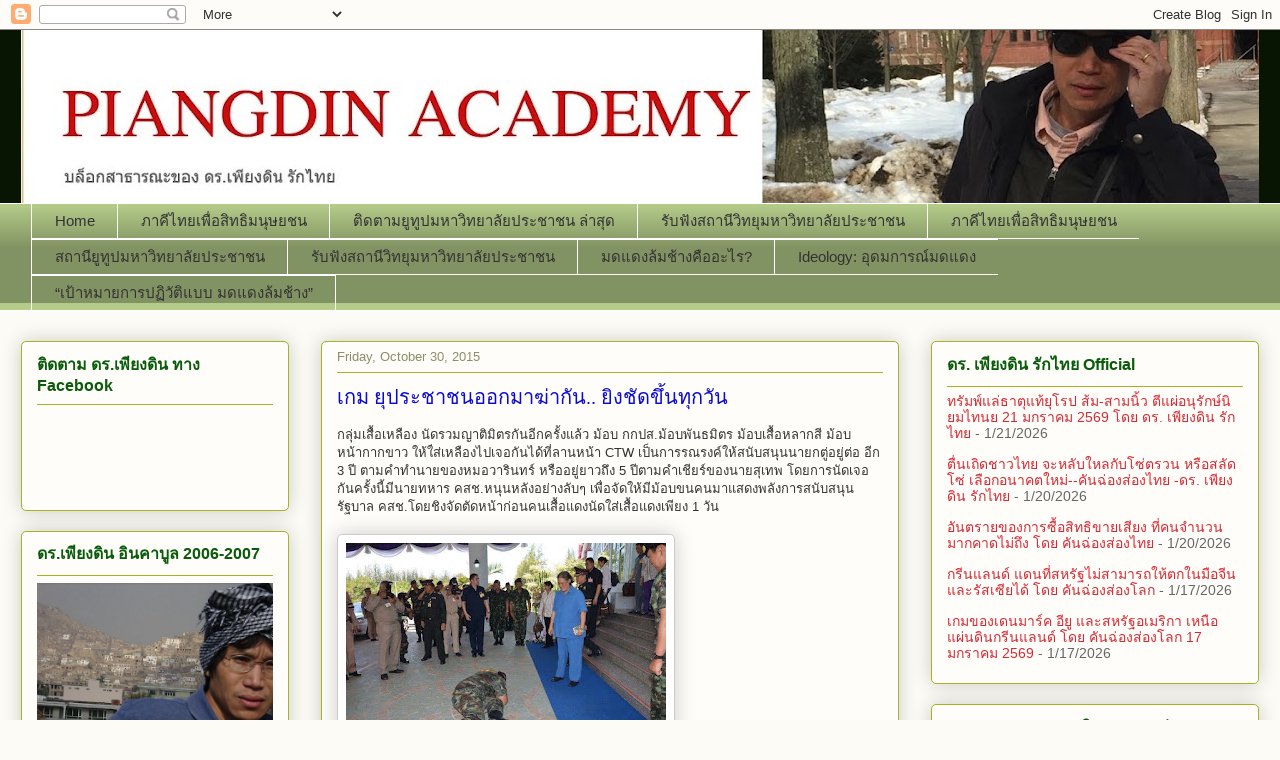

--- FILE ---
content_type: text/html; charset=UTF-8
request_url: https://piangdin4peace.blogspot.com/2015/10/blog-post_32.html
body_size: 19688
content:
<!DOCTYPE html>
<html class='v2' dir='ltr' lang='en'>
<head>
<link href='https://www.blogger.com/static/v1/widgets/335934321-css_bundle_v2.css' rel='stylesheet' type='text/css'/>
<meta content='width=1100' name='viewport'/>
<meta content='text/html; charset=UTF-8' http-equiv='Content-Type'/>
<meta content='blogger' name='generator'/>
<link href='https://piangdin4peace.blogspot.com/favicon.ico' rel='icon' type='image/x-icon'/>
<link href='http://piangdin4peace.blogspot.com/2015/10/blog-post_32.html' rel='canonical'/>
<link rel="alternate" type="application/atom+xml" title="Piangdin for Peace Academy - Atom" href="https://piangdin4peace.blogspot.com/feeds/posts/default" />
<link rel="alternate" type="application/rss+xml" title="Piangdin for Peace Academy - RSS" href="https://piangdin4peace.blogspot.com/feeds/posts/default?alt=rss" />
<link rel="service.post" type="application/atom+xml" title="Piangdin for Peace Academy - Atom" href="https://www.blogger.com/feeds/2319449037755110896/posts/default" />

<link rel="alternate" type="application/atom+xml" title="Piangdin for Peace Academy - Atom" href="https://piangdin4peace.blogspot.com/feeds/8678235639021968343/comments/default" />
<!--Can't find substitution for tag [blog.ieCssRetrofitLinks]-->
<link href='https://blogger.googleusercontent.com/img/b/R29vZ2xl/AVvXsEgaGFJiFMgOOtlSXnZQ6ypgh4Q9HsJep_Rn1PCKcJZECmWkDpSIiHvMOkCXFpCq6McXao1MLOeEASJmFf1Yju2TkW2YIWUWPr66YvYcW44DANaprj9KoyoL2-Tucf-9Ss-0JkfkvtF2L1U/s320/S__4587595-746544.jpg' rel='image_src'/>
<meta content='http://piangdin4peace.blogspot.com/2015/10/blog-post_32.html' property='og:url'/>
<meta content='เกม ยุประชาชนออกมาฆ่ากัน.. ยิงชัดขึ้นทุกวัน' property='og:title'/>
<meta content='กลุ่มเสื้อเหลือง นัดรวมญาติมิตรกันอีกครั้งแล้ว ม้อบ กกปส.ม้อบพันธมิตร ม้อบเสื้อหลากสี ม้อบหน้ากากขาว ให้ใ่ส่เหลืองไปเจอกันได้ที่ลานหน้า CTW ...' property='og:description'/>
<meta content='https://blogger.googleusercontent.com/img/b/R29vZ2xl/AVvXsEgaGFJiFMgOOtlSXnZQ6ypgh4Q9HsJep_Rn1PCKcJZECmWkDpSIiHvMOkCXFpCq6McXao1MLOeEASJmFf1Yju2TkW2YIWUWPr66YvYcW44DANaprj9KoyoL2-Tucf-9Ss-0JkfkvtF2L1U/w1200-h630-p-k-no-nu/S__4587595-746544.jpg' property='og:image'/>
<title>Piangdin for Peace Academy: เกม ย&#3640;ประชาชนออกมาฆ&#3656;าก&#3633;น.. ย&#3636;งช&#3633;ดข&#3638;&#3657;นท&#3640;กว&#3633;น</title>
<style type='text/css'>@font-face{font-family:'Chewy';font-style:normal;font-weight:400;font-display:swap;src:url(//fonts.gstatic.com/s/chewy/v18/uK_94ruUb-k-wn52KjI9OPec.woff2)format('woff2');unicode-range:U+0000-00FF,U+0131,U+0152-0153,U+02BB-02BC,U+02C6,U+02DA,U+02DC,U+0304,U+0308,U+0329,U+2000-206F,U+20AC,U+2122,U+2191,U+2193,U+2212,U+2215,U+FEFF,U+FFFD;}</style>
<style id='page-skin-1' type='text/css'><!--
/*
-----------------------------------------------
Blogger Template Style
Name:     Awesome Inc.
Designer: Tina Chen
URL:      tinachen.org
----------------------------------------------- */
/* Content
----------------------------------------------- */
body {
font: normal normal 13px Arial, Tahoma, Helvetica, FreeSans, sans-serif;
color: #333333;
background: #fcfbf5 none repeat scroll top left;
}
html body .content-outer {
min-width: 0;
max-width: 100%;
width: 100%;
}
a:link {
text-decoration: none;
color: #d52a33;
}
a:visited {
text-decoration: none;
color: #7d181e;
}
a:hover {
text-decoration: underline;
color: #d52a33;
}
.body-fauxcolumn-outer .cap-top {
position: absolute;
z-index: 1;
height: 276px;
width: 100%;
background: transparent none repeat-x scroll top left;
_background-image: none;
}
/* Columns
----------------------------------------------- */
.content-inner {
padding: 0;
}
.header-inner .section {
margin: 0 16px;
}
.tabs-inner .section {
margin: 0 16px;
}
.main-inner {
padding-top: 30px;
}
.main-inner .column-center-inner,
.main-inner .column-left-inner,
.main-inner .column-right-inner {
padding: 0 5px;
}
*+html body .main-inner .column-center-inner {
margin-top: -30px;
}
#layout .main-inner .column-center-inner {
margin-top: 0;
}
/* Header
----------------------------------------------- */
.header-outer {
margin: 0 0 0 0;
background: #081502 none repeat scroll 0 0;
}
.Header h1 {
font: normal normal 48px Chewy;
color: #d20a0a;
text-shadow: 0 0 -1px #000000;
}
.Header h1 a {
color: #d20a0a;
}
.Header .description {
font: normal normal 20px Georgia, Utopia, 'Palatino Linotype', Palatino, serif;
color: #35e335;
}
.header-inner .Header .titlewrapper,
.header-inner .Header .descriptionwrapper {
padding-left: 0;
padding-right: 0;
margin-bottom: 0;
}
.header-inner .Header .titlewrapper {
padding-top: 22px;
}
/* Tabs
----------------------------------------------- */
.tabs-outer {
overflow: hidden;
position: relative;
background: #b3ca88 url(//www.blogblog.com/1kt/awesomeinc/tabs_gradient_light.png) repeat scroll 0 0;
}
#layout .tabs-outer {
overflow: visible;
}
.tabs-cap-top, .tabs-cap-bottom {
position: absolute;
width: 100%;
border-top: 1px solid #ffffff;
}
.tabs-cap-bottom {
bottom: 0;
}
.tabs-inner .widget li a {
display: inline-block;
margin: 0;
padding: .6em 1.5em;
font: normal normal 15px Arial, Tahoma, Helvetica, FreeSans, sans-serif;
color: #333333;
border-top: 1px solid #ffffff;
border-bottom: 1px solid #ffffff;
border-left: 1px solid #ffffff;
height: 16px;
line-height: 16px;
}
.tabs-inner .widget li:last-child a {
border-right: 1px solid #ffffff;
}
.tabs-inner .widget li.selected a, .tabs-inner .widget li a:hover {
background: #32d529 url(//www.blogblog.com/1kt/awesomeinc/tabs_gradient_light.png) repeat-x scroll 0 -100px;
color: #ffffff;
}
/* Headings
----------------------------------------------- */
h2 {
font: normal bold 16px Arial, Tahoma, Helvetica, FreeSans, sans-serif;
color: #0a5b0a;
}
/* Widgets
----------------------------------------------- */
.main-inner .section {
margin: 0 27px;
padding: 0;
}
.main-inner .column-left-outer,
.main-inner .column-right-outer {
margin-top: 0;
}
#layout .main-inner .column-left-outer,
#layout .main-inner .column-right-outer {
margin-top: 0;
}
.main-inner .column-left-inner,
.main-inner .column-right-inner {
background: transparent none repeat 0 0;
-moz-box-shadow: 0 0 0 rgba(0, 0, 0, .2);
-webkit-box-shadow: 0 0 0 rgba(0, 0, 0, .2);
-goog-ms-box-shadow: 0 0 0 rgba(0, 0, 0, .2);
box-shadow: 0 0 0 rgba(0, 0, 0, .2);
-moz-border-radius: 5px;
-webkit-border-radius: 5px;
-goog-ms-border-radius: 5px;
border-radius: 5px;
}
#layout .main-inner .column-left-inner,
#layout .main-inner .column-right-inner {
margin-top: 0;
}
.sidebar .widget {
font: normal normal 14px Arial, Tahoma, Helvetica, FreeSans, sans-serif;
color: #333333;
}
.sidebar .widget a:link {
color: #d52a33;
}
.sidebar .widget a:visited {
color: #7d181e;
}
.sidebar .widget a:hover {
color: #d52a33;
}
.sidebar .widget h2 {
text-shadow: 0 0 -1px #000000;
}
.main-inner .widget {
background-color: #fefdfa;
border: 1px solid #aab123;
padding: 0 15px 15px;
margin: 20px -16px;
-moz-box-shadow: 0 0 20px rgba(0, 0, 0, .2);
-webkit-box-shadow: 0 0 20px rgba(0, 0, 0, .2);
-goog-ms-box-shadow: 0 0 20px rgba(0, 0, 0, .2);
box-shadow: 0 0 20px rgba(0, 0, 0, .2);
-moz-border-radius: 5px;
-webkit-border-radius: 5px;
-goog-ms-border-radius: 5px;
border-radius: 5px;
}
.main-inner .widget h2 {
margin: 0 -0;
padding: .6em 0 .5em;
border-bottom: 1px solid transparent;
}
.footer-inner .widget h2 {
padding: 0 0 .4em;
border-bottom: 1px solid transparent;
}
.main-inner .widget h2 + div, .footer-inner .widget h2 + div {
border-top: 1px solid #aab123;
padding-top: 8px;
}
.main-inner .widget .widget-content {
margin: 0 -0;
padding: 7px 0 0;
}
.main-inner .widget ul, .main-inner .widget #ArchiveList ul.flat {
margin: -8px -15px 0;
padding: 0;
list-style: none;
}
.main-inner .widget #ArchiveList {
margin: -8px 0 0;
}
.main-inner .widget ul li, .main-inner .widget #ArchiveList ul.flat li {
padding: .5em 15px;
text-indent: 0;
color: #666666;
border-top: 0 solid #aab123;
border-bottom: 1px solid transparent;
}
.main-inner .widget #ArchiveList ul li {
padding-top: .25em;
padding-bottom: .25em;
}
.main-inner .widget ul li:first-child, .main-inner .widget #ArchiveList ul.flat li:first-child {
border-top: none;
}
.main-inner .widget ul li:last-child, .main-inner .widget #ArchiveList ul.flat li:last-child {
border-bottom: none;
}
.post-body {
position: relative;
}
.main-inner .widget .post-body ul {
padding: 0 2.5em;
margin: .5em 0;
list-style: disc;
}
.main-inner .widget .post-body ul li {
padding: 0.25em 0;
margin-bottom: .25em;
color: #333333;
border: none;
}
.footer-inner .widget ul {
padding: 0;
list-style: none;
}
.widget .zippy {
color: #666666;
}
/* Posts
----------------------------------------------- */
body .main-inner .Blog {
padding: 0;
margin-bottom: 1em;
background-color: transparent;
border: none;
-moz-box-shadow: 0 0 0 rgba(0, 0, 0, 0);
-webkit-box-shadow: 0 0 0 rgba(0, 0, 0, 0);
-goog-ms-box-shadow: 0 0 0 rgba(0, 0, 0, 0);
box-shadow: 0 0 0 rgba(0, 0, 0, 0);
}
.main-inner .section:last-child .Blog:last-child {
padding: 0;
margin-bottom: 1em;
}
.main-inner .widget h2.date-header {
margin: 0 -15px 1px;
padding: 0 0 0 0;
font: normal normal 13px Arial, Tahoma, Helvetica, FreeSans, sans-serif;
color: #908d6a;
background: transparent none no-repeat scroll top left;
border-top: 0 solid #aab123;
border-bottom: 1px solid transparent;
-moz-border-radius-topleft: 0;
-moz-border-radius-topright: 0;
-webkit-border-top-left-radius: 0;
-webkit-border-top-right-radius: 0;
border-top-left-radius: 0;
border-top-right-radius: 0;
position: static;
bottom: 100%;
right: 15px;
text-shadow: 0 0 -1px #000000;
}
.main-inner .widget h2.date-header span {
font: normal normal 13px Arial, Tahoma, Helvetica, FreeSans, sans-serif;
display: block;
padding: .5em 15px;
border-left: 0 solid #aab123;
border-right: 0 solid #aab123;
}
.date-outer {
position: relative;
margin: 30px 0 20px;
padding: 0 15px;
background-color: #fefdfa;
border: 1px solid #aab123;
-moz-box-shadow: 0 0 20px rgba(0, 0, 0, .2);
-webkit-box-shadow: 0 0 20px rgba(0, 0, 0, .2);
-goog-ms-box-shadow: 0 0 20px rgba(0, 0, 0, .2);
box-shadow: 0 0 20px rgba(0, 0, 0, .2);
-moz-border-radius: 5px;
-webkit-border-radius: 5px;
-goog-ms-border-radius: 5px;
border-radius: 5px;
}
.date-outer:first-child {
margin-top: 0;
}
.date-outer:last-child {
margin-bottom: 20px;
-moz-border-radius-bottomleft: 5px;
-moz-border-radius-bottomright: 5px;
-webkit-border-bottom-left-radius: 5px;
-webkit-border-bottom-right-radius: 5px;
-goog-ms-border-bottom-left-radius: 5px;
-goog-ms-border-bottom-right-radius: 5px;
border-bottom-left-radius: 5px;
border-bottom-right-radius: 5px;
}
.date-posts {
margin: 0 -0;
padding: 0 0;
clear: both;
}
.post-outer, .inline-ad {
border-top: 1px solid #aab123;
margin: 0 -0;
padding: 15px 0;
}
.post-outer {
padding-bottom: 10px;
}
.post-outer:first-child {
padding-top: 0;
border-top: none;
}
.post-outer:last-child, .inline-ad:last-child {
border-bottom: none;
}
.post-body {
position: relative;
}
.post-body img {
padding: 8px;
background: #ffffff;
border: 1px solid #cccccc;
-moz-box-shadow: 0 0 20px rgba(0, 0, 0, .2);
-webkit-box-shadow: 0 0 20px rgba(0, 0, 0, .2);
box-shadow: 0 0 20px rgba(0, 0, 0, .2);
-moz-border-radius: 5px;
-webkit-border-radius: 5px;
border-radius: 5px;
}
h3.post-title, h4 {
font: normal normal 20px Georgia, Utopia, 'Palatino Linotype', Palatino, serif;
color: #0a0ad0;
}
h3.post-title a {
font: normal normal 20px Georgia, Utopia, 'Palatino Linotype', Palatino, serif;
color: #0a0ad0;
}
h3.post-title a:hover {
color: #d52a33;
text-decoration: underline;
}
.post-header {
margin: 0 0 1em;
}
.post-body {
line-height: 1.4;
}
.post-outer h2 {
color: #333333;
}
.post-footer {
margin: 1.5em 0 0;
}
#blog-pager {
padding: 15px;
font-size: 120%;
background-color: #fefdfa;
border: 1px solid #aab123;
-moz-box-shadow: 0 0 20px rgba(0, 0, 0, .2);
-webkit-box-shadow: 0 0 20px rgba(0, 0, 0, .2);
-goog-ms-box-shadow: 0 0 20px rgba(0, 0, 0, .2);
box-shadow: 0 0 20px rgba(0, 0, 0, .2);
-moz-border-radius: 5px;
-webkit-border-radius: 5px;
-goog-ms-border-radius: 5px;
border-radius: 5px;
-moz-border-radius-topleft: 5px;
-moz-border-radius-topright: 5px;
-webkit-border-top-left-radius: 5px;
-webkit-border-top-right-radius: 5px;
-goog-ms-border-top-left-radius: 5px;
-goog-ms-border-top-right-radius: 5px;
border-top-left-radius: 5px;
border-top-right-radius-topright: 5px;
margin-top: 1em;
}
.blog-feeds, .post-feeds {
margin: 1em 0;
text-align: center;
color: #333333;
}
.blog-feeds a, .post-feeds a {
color: #d52a33;
}
.blog-feeds a:visited, .post-feeds a:visited {
color: #7d181e;
}
.blog-feeds a:hover, .post-feeds a:hover {
color: #d52a33;
}
.post-outer .comments {
margin-top: 2em;
}
/* Comments
----------------------------------------------- */
.comments .comments-content .icon.blog-author {
background-repeat: no-repeat;
background-image: url([data-uri]);
}
.comments .comments-content .loadmore a {
border-top: 1px solid #ffffff;
border-bottom: 1px solid #ffffff;
}
.comments .continue {
border-top: 2px solid #ffffff;
}
/* Footer
----------------------------------------------- */
.footer-outer {
margin: -20px 0 -1px;
padding: 20px 0 0;
color: #333333;
overflow: hidden;
}
.footer-fauxborder-left {
border-top: 1px solid #aab123;
background: #fefdfa none repeat scroll 0 0;
-moz-box-shadow: 0 0 20px rgba(0, 0, 0, .2);
-webkit-box-shadow: 0 0 20px rgba(0, 0, 0, .2);
-goog-ms-box-shadow: 0 0 20px rgba(0, 0, 0, .2);
box-shadow: 0 0 20px rgba(0, 0, 0, .2);
margin: 0 -20px;
}
/* Mobile
----------------------------------------------- */
body.mobile {
background-size: auto;
}
.mobile .body-fauxcolumn-outer {
background: transparent none repeat scroll top left;
}
*+html body.mobile .main-inner .column-center-inner {
margin-top: 0;
}
.mobile .main-inner .widget {
padding: 0 0 15px;
}
.mobile .main-inner .widget h2 + div,
.mobile .footer-inner .widget h2 + div {
border-top: none;
padding-top: 0;
}
.mobile .footer-inner .widget h2 {
padding: 0.5em 0;
border-bottom: none;
}
.mobile .main-inner .widget .widget-content {
margin: 0;
padding: 7px 0 0;
}
.mobile .main-inner .widget ul,
.mobile .main-inner .widget #ArchiveList ul.flat {
margin: 0 -15px 0;
}
.mobile .main-inner .widget h2.date-header {
right: 0;
}
.mobile .date-header span {
padding: 0.4em 0;
}
.mobile .date-outer:first-child {
margin-bottom: 0;
border: 1px solid #aab123;
-moz-border-radius-topleft: 5px;
-moz-border-radius-topright: 5px;
-webkit-border-top-left-radius: 5px;
-webkit-border-top-right-radius: 5px;
-goog-ms-border-top-left-radius: 5px;
-goog-ms-border-top-right-radius: 5px;
border-top-left-radius: 5px;
border-top-right-radius: 5px;
}
.mobile .date-outer {
border-color: #aab123;
border-width: 0 1px 1px;
}
.mobile .date-outer:last-child {
margin-bottom: 0;
}
.mobile .main-inner {
padding: 0;
}
.mobile .header-inner .section {
margin: 0;
}
.mobile .post-outer, .mobile .inline-ad {
padding: 5px 0;
}
.mobile .tabs-inner .section {
margin: 0 10px;
}
.mobile .main-inner .widget h2 {
margin: 0;
padding: 0;
}
.mobile .main-inner .widget h2.date-header span {
padding: 0;
}
.mobile .main-inner .widget .widget-content {
margin: 0;
padding: 7px 0 0;
}
.mobile #blog-pager {
border: 1px solid transparent;
background: #fefdfa none repeat scroll 0 0;
}
.mobile .main-inner .column-left-inner,
.mobile .main-inner .column-right-inner {
background: transparent none repeat 0 0;
-moz-box-shadow: none;
-webkit-box-shadow: none;
-goog-ms-box-shadow: none;
box-shadow: none;
}
.mobile .date-posts {
margin: 0;
padding: 0;
}
.mobile .footer-fauxborder-left {
margin: 0;
border-top: inherit;
}
.mobile .main-inner .section:last-child .Blog:last-child {
margin-bottom: 0;
}
.mobile-index-contents {
color: #333333;
}
.mobile .mobile-link-button {
background: #d52a33 url(//www.blogblog.com/1kt/awesomeinc/tabs_gradient_light.png) repeat scroll 0 0;
}
.mobile-link-button a:link, .mobile-link-button a:visited {
color: #ffffff;
}
.mobile .tabs-inner .PageList .widget-content {
background: transparent;
border-top: 1px solid;
border-color: #ffffff;
color: #333333;
}
.mobile .tabs-inner .PageList .widget-content .pagelist-arrow {
border-left: 1px solid #ffffff;
}

--></style>
<style id='template-skin-1' type='text/css'><!--
body {
min-width: 1270px;
}
.content-outer, .content-fauxcolumn-outer, .region-inner {
min-width: 1270px;
max-width: 1270px;
_width: 1270px;
}
.main-inner .columns {
padding-left: 300px;
padding-right: 360px;
}
.main-inner .fauxcolumn-center-outer {
left: 300px;
right: 360px;
/* IE6 does not respect left and right together */
_width: expression(this.parentNode.offsetWidth -
parseInt("300px") -
parseInt("360px") + 'px');
}
.main-inner .fauxcolumn-left-outer {
width: 300px;
}
.main-inner .fauxcolumn-right-outer {
width: 360px;
}
.main-inner .column-left-outer {
width: 300px;
right: 100%;
margin-left: -300px;
}
.main-inner .column-right-outer {
width: 360px;
margin-right: -360px;
}
#layout {
min-width: 0;
}
#layout .content-outer {
min-width: 0;
width: 800px;
}
#layout .region-inner {
min-width: 0;
width: auto;
}
body#layout div.add_widget {
padding: 8px;
}
body#layout div.add_widget a {
margin-left: 32px;
}
--></style>
<link href='https://www.blogger.com/dyn-css/authorization.css?targetBlogID=2319449037755110896&amp;zx=99451d29-c0e3-43a7-89ac-9d352d19d019' media='none' onload='if(media!=&#39;all&#39;)media=&#39;all&#39;' rel='stylesheet'/><noscript><link href='https://www.blogger.com/dyn-css/authorization.css?targetBlogID=2319449037755110896&amp;zx=99451d29-c0e3-43a7-89ac-9d352d19d019' rel='stylesheet'/></noscript>
<meta name='google-adsense-platform-account' content='ca-host-pub-1556223355139109'/>
<meta name='google-adsense-platform-domain' content='blogspot.com'/>

<!-- data-ad-client=ca-pub-6155719088590389 -->

</head>
<body class='loading variant-renewable'>
<div class='navbar section' id='navbar' name='Navbar'><div class='widget Navbar' data-version='1' id='Navbar1'><script type="text/javascript">
    function setAttributeOnload(object, attribute, val) {
      if(window.addEventListener) {
        window.addEventListener('load',
          function(){ object[attribute] = val; }, false);
      } else {
        window.attachEvent('onload', function(){ object[attribute] = val; });
      }
    }
  </script>
<div id="navbar-iframe-container"></div>
<script type="text/javascript" src="https://apis.google.com/js/platform.js"></script>
<script type="text/javascript">
      gapi.load("gapi.iframes:gapi.iframes.style.bubble", function() {
        if (gapi.iframes && gapi.iframes.getContext) {
          gapi.iframes.getContext().openChild({
              url: 'https://www.blogger.com/navbar/2319449037755110896?po\x3d8678235639021968343\x26origin\x3dhttps://piangdin4peace.blogspot.com',
              where: document.getElementById("navbar-iframe-container"),
              id: "navbar-iframe"
          });
        }
      });
    </script><script type="text/javascript">
(function() {
var script = document.createElement('script');
script.type = 'text/javascript';
script.src = '//pagead2.googlesyndication.com/pagead/js/google_top_exp.js';
var head = document.getElementsByTagName('head')[0];
if (head) {
head.appendChild(script);
}})();
</script>
</div></div>
<div class='body-fauxcolumns'>
<div class='fauxcolumn-outer body-fauxcolumn-outer'>
<div class='cap-top'>
<div class='cap-left'></div>
<div class='cap-right'></div>
</div>
<div class='fauxborder-left'>
<div class='fauxborder-right'></div>
<div class='fauxcolumn-inner'>
</div>
</div>
<div class='cap-bottom'>
<div class='cap-left'></div>
<div class='cap-right'></div>
</div>
</div>
</div>
<div class='content'>
<div class='content-fauxcolumns'>
<div class='fauxcolumn-outer content-fauxcolumn-outer'>
<div class='cap-top'>
<div class='cap-left'></div>
<div class='cap-right'></div>
</div>
<div class='fauxborder-left'>
<div class='fauxborder-right'></div>
<div class='fauxcolumn-inner'>
</div>
</div>
<div class='cap-bottom'>
<div class='cap-left'></div>
<div class='cap-right'></div>
</div>
</div>
</div>
<div class='content-outer'>
<div class='content-cap-top cap-top'>
<div class='cap-left'></div>
<div class='cap-right'></div>
</div>
<div class='fauxborder-left content-fauxborder-left'>
<div class='fauxborder-right content-fauxborder-right'></div>
<div class='content-inner'>
<header>
<div class='header-outer'>
<div class='header-cap-top cap-top'>
<div class='cap-left'></div>
<div class='cap-right'></div>
</div>
<div class='fauxborder-left header-fauxborder-left'>
<div class='fauxborder-right header-fauxborder-right'></div>
<div class='region-inner header-inner'>
<div class='header section' id='header' name='Header'><div class='widget Header' data-version='1' id='Header1'>
<div id='header-inner'>
<a href='https://piangdin4peace.blogspot.com/' style='display: block'>
<img alt='Piangdin for Peace Academy' height='173px; ' id='Header1_headerimg' src='https://blogger.googleusercontent.com/img/b/R29vZ2xl/AVvXsEhSVOMmO8WGh3GKqZ3Qau5LUeLFhxzpDup4R2r1u65ODEaTm5IFYTPntNJhmBosoOpk21LGnRGd9uY8wUgWfARk6u-qp5XVyfqmKOQ5jR6brb5tKSwGa91IksnjegPdAtNyqjxqtUek00Y/s1358/piangdinacademy-b.jpg' style='display: block' width='1358px; '/>
</a>
</div>
</div></div>
</div>
</div>
<div class='header-cap-bottom cap-bottom'>
<div class='cap-left'></div>
<div class='cap-right'></div>
</div>
</div>
</header>
<div class='tabs-outer'>
<div class='tabs-cap-top cap-top'>
<div class='cap-left'></div>
<div class='cap-right'></div>
</div>
<div class='fauxborder-left tabs-fauxborder-left'>
<div class='fauxborder-right tabs-fauxborder-right'></div>
<div class='region-inner tabs-inner'>
<div class='tabs section' id='crosscol' name='Cross-Column'><div class='widget PageList' data-version='1' id='PageList1'>
<h2>Pages</h2>
<div class='widget-content'>
<ul>
<li>
<a href='https://piangdin4peace.blogspot.com/'>Home</a>
</li>
<li>
<a href='https://piangdin4peace.blogspot.com/p/blog-page_14.html'>ภาค&#3637;ไทยเพ&#3639;&#3656;อส&#3636;ทธ&#3636;มน&#3640;ษยชน</a>
</li>
<li>
<a href='https://piangdin4peace.blogspot.com/p/blog-page.html'>ต&#3636;ดตามย&#3641;ท&#3641;ปมหาว&#3636;ทยาล&#3633;ยประชาชน ล&#3656;าส&#3640;ด</a>
</li>
<li>
<a href='https://piangdin4peace.blogspot.com/p/blog-page_9.html'>ร&#3633;บฟ&#3633;งสถาน&#3637;ว&#3636;ทย&#3640;มหาว&#3636;ทยาล&#3633;ยประชาชน</a>
</li>
<li>
<a href='https://piangdin4peace.blogspot.com/p/blog-page_80.html'>ภาค&#3637;ไทยเพ&#3639;&#3656;อส&#3636;ทธ&#3636;มน&#3640;ษยชน</a>
</li>
<li>
<a href='https://piangdin4peace.blogspot.com/p/blog-page_31.html'>สถาน&#3637;ย&#3641;ท&#3641;ปมหาว&#3636;ทยาล&#3633;ยประชาชน</a>
</li>
<li>
<a href='https://piangdin4peace.blogspot.com/p/blog-page_99.html'>ร&#3633;บฟ&#3633;งสถาน&#3637;ว&#3636;ทย&#3640;มหาว&#3636;ทยาล&#3633;ยประชาชน</a>
</li>
<li>
<a href='https://piangdin4peace.blogspot.com/p/blog-page_73.html'>มดแดงล&#3657;มช&#3657;างค&#3639;ออะไร?</a>
</li>
<li>
<a href='https://piangdin4peace.blogspot.com/p/ideology.html'>Ideology: อ&#3640;ดมการณ&#3660;มดแดง</a>
</li>
<li>
<a href='https://piangdin4peace.blogspot.com/p/blog-page_17.html'>&#8220;เป&#3657;าหมายการปฏ&#3636;ว&#3633;ต&#3636;แบบ มดแดงล&#3657;มช&#3657;าง&#8221;</a>
</li>
</ul>
<div class='clear'></div>
</div>
</div></div>
<div class='tabs no-items section' id='crosscol-overflow' name='Cross-Column 2'></div>
</div>
</div>
<div class='tabs-cap-bottom cap-bottom'>
<div class='cap-left'></div>
<div class='cap-right'></div>
</div>
</div>
<div class='main-outer'>
<div class='main-cap-top cap-top'>
<div class='cap-left'></div>
<div class='cap-right'></div>
</div>
<div class='fauxborder-left main-fauxborder-left'>
<div class='fauxborder-right main-fauxborder-right'></div>
<div class='region-inner main-inner'>
<div class='columns fauxcolumns'>
<div class='fauxcolumn-outer fauxcolumn-center-outer'>
<div class='cap-top'>
<div class='cap-left'></div>
<div class='cap-right'></div>
</div>
<div class='fauxborder-left'>
<div class='fauxborder-right'></div>
<div class='fauxcolumn-inner'>
</div>
</div>
<div class='cap-bottom'>
<div class='cap-left'></div>
<div class='cap-right'></div>
</div>
</div>
<div class='fauxcolumn-outer fauxcolumn-left-outer'>
<div class='cap-top'>
<div class='cap-left'></div>
<div class='cap-right'></div>
</div>
<div class='fauxborder-left'>
<div class='fauxborder-right'></div>
<div class='fauxcolumn-inner'>
</div>
</div>
<div class='cap-bottom'>
<div class='cap-left'></div>
<div class='cap-right'></div>
</div>
</div>
<div class='fauxcolumn-outer fauxcolumn-right-outer'>
<div class='cap-top'>
<div class='cap-left'></div>
<div class='cap-right'></div>
</div>
<div class='fauxborder-left'>
<div class='fauxborder-right'></div>
<div class='fauxcolumn-inner'>
</div>
</div>
<div class='cap-bottom'>
<div class='cap-left'></div>
<div class='cap-right'></div>
</div>
</div>
<!-- corrects IE6 width calculation -->
<div class='columns-inner'>
<div class='column-center-outer'>
<div class='column-center-inner'>
<div class='main section' id='main' name='Main'><div class='widget Blog' data-version='1' id='Blog1'>
<div class='blog-posts hfeed'>

          <div class="date-outer">
        
<h2 class='date-header'><span>Friday, October 30, 2015</span></h2>

          <div class="date-posts">
        
<div class='post-outer'>
<div class='post hentry uncustomized-post-template' itemprop='blogPost' itemscope='itemscope' itemtype='http://schema.org/BlogPosting'>
<meta content='https://blogger.googleusercontent.com/img/b/R29vZ2xl/AVvXsEgaGFJiFMgOOtlSXnZQ6ypgh4Q9HsJep_Rn1PCKcJZECmWkDpSIiHvMOkCXFpCq6McXao1MLOeEASJmFf1Yju2TkW2YIWUWPr66YvYcW44DANaprj9KoyoL2-Tucf-9Ss-0JkfkvtF2L1U/s320/S__4587595-746544.jpg' itemprop='image_url'/>
<meta content='2319449037755110896' itemprop='blogId'/>
<meta content='8678235639021968343' itemprop='postId'/>
<a name='8678235639021968343'></a>
<h3 class='post-title entry-title' itemprop='name'>
เกม ย&#3640;ประชาชนออกมาฆ&#3656;าก&#3633;น.. ย&#3636;งช&#3633;ดข&#3638;&#3657;นท&#3640;กว&#3633;น
</h3>
<div class='post-header'>
<div class='post-header-line-1'></div>
</div>
<div class='post-body entry-content' id='post-body-8678235639021968343' itemprop='description articleBody'>
<div dir="ltr">กล&#3640;&#3656;มเส&#3639;&#3657;อเหล&#3639;อง น&#3633;ดรวมญาต&#3636;ม&#3636;ตรก&#3633;นอ&#3637;กคร&#3633;&#3657;งแล&#3657;ว ม&#3657;อบ กกปส.ม&#3657;อบพ&#3633;นธม&#3636;ตร ม&#3657;อบเส&#3639;&#3657;อหลากส&#3637; ม&#3657;อบหน&#3657;ากากขาว ให&#3657;ใ&#3656;ส&#3656;เหล&#3639;องไปเจอก&#3633;นได&#3657;ท&#3637;&#3656;ลานหน&#3657;า CTW เป&#3655;นการรณรงค&#3660;ให&#3657;สน&#3633;บสน&#3640;นนายกต&#3641;&#3656;อย&#3641;&#3656;ต&#3656;อ อ&#3637;ก 3 ป&#3637; ตามคำทำนายของหมอวาร&#3636;นทร&#3660; หร&#3639;ออย&#3641;&#3656;ยาวถ&#3638;ง 5 ป&#3637;ตามคำเช&#3637;ยร&#3660;ของนายส&#3640;เทพ โดยการน&#3633;ดเจอก&#3633;นคร&#3633;&#3657;งน&#3637;&#3657;ม&#3637;นายทหาร คสช.หน&#3640;นหล&#3633;งอย&#3656;างล&#3633;บๆ เพ&#3639;&#3656;อจ&#3633;ดให&#3657;ม&#3637;ม&#3657;อบขนคนมาแสดงพล&#3633;งการสน&#3633;บสน&#3640;น ร&#3633;ฐบาล คสช.โดยช&#3636;งจ&#3633;ดต&#3633;ดหน&#3657;าก&#3656;อนคนเส&#3639;&#3657;อแดงน&#3633;ดใส&#3656;เส&#3639;&#3657;อแดงเพ&#3637;ยง 1 ว&#3633;น<br><div><br></div><div><a href="https://blogger.googleusercontent.com/img/b/R29vZ2xl/AVvXsEgaGFJiFMgOOtlSXnZQ6ypgh4Q9HsJep_Rn1PCKcJZECmWkDpSIiHvMOkCXFpCq6McXao1MLOeEASJmFf1Yju2TkW2YIWUWPr66YvYcW44DANaprj9KoyoL2-Tucf-9Ss-0JkfkvtF2L1U/s1600/S__4587595-746544.jpg"><img alt="" border="0" id="BLOGGER_PHOTO_ID_6211491001467420338" src="https://blogger.googleusercontent.com/img/b/R29vZ2xl/AVvXsEgaGFJiFMgOOtlSXnZQ6ypgh4Q9HsJep_Rn1PCKcJZECmWkDpSIiHvMOkCXFpCq6McXao1MLOeEASJmFf1Yju2TkW2YIWUWPr66YvYcW44DANaprj9KoyoL2-Tucf-9Ss-0JkfkvtF2L1U/s320/S__4587595-746544.jpg" /></a><br><br></div></div>  
<div style='clear: both;'></div>
</div>
<div class='post-footer'>
<div class='post-footer-line post-footer-line-1'>
<span class='post-author vcard'>
Posted by
<span class='fn' itemprop='author' itemscope='itemscope' itemtype='http://schema.org/Person'>
<span itemprop='name'>Dr. ST</span>
</span>
</span>
<span class='post-timestamp'>
at
<meta content='http://piangdin4peace.blogspot.com/2015/10/blog-post_32.html' itemprop='url'/>
<a class='timestamp-link' href='https://piangdin4peace.blogspot.com/2015/10/blog-post_32.html' rel='bookmark' title='permanent link'><abbr class='published' itemprop='datePublished' title='2015-10-30T10:17:00-07:00'>10:17&#8239;AM</abbr></a>
</span>
<span class='post-comment-link'>
</span>
<span class='post-icons'>
<span class='item-control blog-admin pid-1273169084'>
<a href='https://www.blogger.com/post-edit.g?blogID=2319449037755110896&postID=8678235639021968343&from=pencil' title='Edit Post'>
<img alt='' class='icon-action' height='18' src='https://resources.blogblog.com/img/icon18_edit_allbkg.gif' width='18'/>
</a>
</span>
</span>
<div class='post-share-buttons goog-inline-block'>
<a class='goog-inline-block share-button sb-email' href='https://www.blogger.com/share-post.g?blogID=2319449037755110896&postID=8678235639021968343&target=email' target='_blank' title='Email This'><span class='share-button-link-text'>Email This</span></a><a class='goog-inline-block share-button sb-blog' href='https://www.blogger.com/share-post.g?blogID=2319449037755110896&postID=8678235639021968343&target=blog' onclick='window.open(this.href, "_blank", "height=270,width=475"); return false;' target='_blank' title='BlogThis!'><span class='share-button-link-text'>BlogThis!</span></a><a class='goog-inline-block share-button sb-twitter' href='https://www.blogger.com/share-post.g?blogID=2319449037755110896&postID=8678235639021968343&target=twitter' target='_blank' title='Share to X'><span class='share-button-link-text'>Share to X</span></a><a class='goog-inline-block share-button sb-facebook' href='https://www.blogger.com/share-post.g?blogID=2319449037755110896&postID=8678235639021968343&target=facebook' onclick='window.open(this.href, "_blank", "height=430,width=640"); return false;' target='_blank' title='Share to Facebook'><span class='share-button-link-text'>Share to Facebook</span></a><a class='goog-inline-block share-button sb-pinterest' href='https://www.blogger.com/share-post.g?blogID=2319449037755110896&postID=8678235639021968343&target=pinterest' target='_blank' title='Share to Pinterest'><span class='share-button-link-text'>Share to Pinterest</span></a>
</div>
</div>
<div class='post-footer-line post-footer-line-2'>
<span class='post-labels'>
</span>
</div>
<div class='post-footer-line post-footer-line-3'>
<span class='post-location'>
</span>
</div>
</div>
</div>
<div class='comments' id='comments'>
<a name='comments'></a>
<h4>No comments:</h4>
<div id='Blog1_comments-block-wrapper'>
<dl class='avatar-comment-indent' id='comments-block'>
</dl>
</div>
<p class='comment-footer'>
<div class='comment-form'>
<a name='comment-form'></a>
<h4 id='comment-post-message'>Post a Comment</h4>
<p>
</p>
<a href='https://www.blogger.com/comment/frame/2319449037755110896?po=8678235639021968343&hl=en&saa=85391&origin=https://piangdin4peace.blogspot.com' id='comment-editor-src'></a>
<iframe allowtransparency='true' class='blogger-iframe-colorize blogger-comment-from-post' frameborder='0' height='410px' id='comment-editor' name='comment-editor' src='' width='100%'></iframe>
<script src='https://www.blogger.com/static/v1/jsbin/2830521187-comment_from_post_iframe.js' type='text/javascript'></script>
<script type='text/javascript'>
      BLOG_CMT_createIframe('https://www.blogger.com/rpc_relay.html');
    </script>
</div>
</p>
</div>
</div>
<div class='inline-ad'>
<script type="text/javascript">
    google_ad_client = "ca-pub-6155719088590389";
    google_ad_host = "ca-host-pub-1556223355139109";
    google_ad_host_channel = "L0007";
    google_ad_slot = "9574298908";
    google_ad_width = 300;
    google_ad_height = 250;
</script>
<!-- piangdin4peace_main_Blog1_300x250_as -->
<script type="text/javascript"
src="//pagead2.googlesyndication.com/pagead/show_ads.js">
</script>
</div>

        </div></div>
      
</div>
<div class='blog-pager' id='blog-pager'>
<span id='blog-pager-newer-link'>
<a class='blog-pager-newer-link' href='https://piangdin4peace.blogspot.com/2015/10/blog-post_43.html' id='Blog1_blog-pager-newer-link' title='Newer Post'>Newer Post</a>
</span>
<span id='blog-pager-older-link'>
<a class='blog-pager-older-link' href='https://piangdin4peace.blogspot.com/2015/10/blog-post_67.html' id='Blog1_blog-pager-older-link' title='Older Post'>Older Post</a>
</span>
<a class='home-link' href='https://piangdin4peace.blogspot.com/'>Home</a>
</div>
<div class='clear'></div>
<div class='post-feeds'>
<div class='feed-links'>
Subscribe to:
<a class='feed-link' href='https://piangdin4peace.blogspot.com/feeds/8678235639021968343/comments/default' target='_blank' type='application/atom+xml'>Post Comments (Atom)</a>
</div>
</div>
</div></div>
</div>
</div>
<div class='column-left-outer'>
<div class='column-left-inner'>
<aside>
<div class='sidebar section' id='sidebar-left-1'><div class='widget HTML' data-version='1' id='HTML1'>
<h2 class='title'>ต&#3636;ดตาม ดร.เพ&#3637;ยงด&#3636;น ทาง Facebook</h2>
<div class='widget-content'>
<iframe src="//www.facebook.com/plugins/follow?href=https%3A%2F%2Fwww.facebook.com%2Fpiangdin.rakthai&amp;layout=standard&amp;show_faces=true&amp;colorscheme=light&amp;width=450&amp;height=80" scrolling="no" frameborder="0" style="border:none; overflow:hidden; width:450px; height:80px;" allowtransparency="true"></iframe>
</div>
<div class='clear'></div>
</div><div class='widget Image' data-version='1' id='Image1'>
<h2>ดร.เพ&#3637;ยงด&#3636;น อ&#3636;นคาบ&#3641;ล 2006-2007</h2>
<div class='widget-content'>
<a href='http://www.piangdinacademy.org'>
<img alt='ดร.เพียงดิน อินคาบูล 2006-2007' height='224' id='Image1_img' src='https://blogger.googleusercontent.com/img/b/R29vZ2xl/AVvXsEi1N3DzkytWJ0kya_h4GdcK0r6CpjyQht-8Y8z1QN9zVur3SmJ_DOj3Pj-p-tm0LrYXKu1lhubGbbw2hwo2hs5MVl8DQLxLTkJkLpKID7QMVTO-_KsqPpfUWBPkb5X50DDwMK2PS3Zf8g4/s276/Screen+Shot+2015-03-28+at+9.27.12+PM.png' width='276'/>
</a>
<br/>
</div>
<div class='clear'></div>
</div><div class='widget Stats' data-version='1' id='Stats1'>
<h2>ช&#3640;มชนพ&#3637;&#3656;น&#3657;องกระต&#3658;อบเพ&#3637;ยงด&#3636;น</h2>
<div class='widget-content'>
<div id='Stats1_content' style='display: none;'>
<span class='counter-wrapper text-counter-wrapper' id='Stats1_totalCount'>
</span>
<div class='clear'></div>
</div>
</div>
</div><div class='widget HTML' data-version='1' id='HTML2'>
<h2 class='title'>...</h2>
<div class='widget-content'>
<script async src="//pagead2.googlesyndication.com/pagead/js/adsbygoogle.js"></script>
<!-- 2015-A -->
<ins class="adsbygoogle"
     style="display:block"
     data-ad-client="ca-pub-6155719088590389"
     data-ad-slot="9520913308"
     data-ad-format="auto"></ins>
<script>
(adsbygoogle = window.adsbygoogle || []).push({});
</script>
</div>
<div class='clear'></div>
</div></div>
</aside>
</div>
</div>
<div class='column-right-outer'>
<div class='column-right-inner'>
<aside>
<div class='sidebar section' id='sidebar-right-1'><div class='widget Feed' data-version='1' id='Feed2'>
<h2>ดร. เพ&#3637;ยงด&#3636;น ร&#3633;กไทย Official</h2>
<div class='widget-content' id='Feed2_feedItemListDisplay'>
<span style='filter: alpha(25); opacity: 0.25;'>
<a href='https://www.youtube.com/feeds/videos.xml?channel_id=UC0Fv9J3INU4CVAMbo8Dyetw'>Loading...</a>
</span>
</div>
<div class='clear'></div>
</div><div class='widget HTML' data-version='1' id='HTML5'>
<h2 class='title'>Live via YouTube ต&#3636;ดตามการถ&#3656;ายทอดสด มดแดงล&#3657;มช&#3657;าง</h2>
<div class='widget-content'>
<iframe width="300" height="275" src="https://www.youtube.com/embed/vpCwUZPAhiw" frameborder="0" allowfullscreen></iframe>
</div>
<div class='clear'></div>
</div><div class='widget AdSense' data-version='1' id='AdSense2'>
<div class='widget-content'>
<script type="text/javascript">
    google_ad_client = "ca-pub-9069100813587067";
    google_ad_host = "ca-host-pub-1556223355139109";
    google_ad_host_channel = "L0001";
    google_ad_slot = "6836939786";
    google_ad_width = 200;
    google_ad_height = 200;
</script>
<!-- piangdin4peace_sidebar-right-1_AdSense2_200x200_as -->
<script type="text/javascript"
src="//pagead2.googlesyndication.com/pagead/show_ads.js">
</script>
<div class='clear'></div>
</div>
</div><div class='widget HTML' data-version='1' id='HTML4'>
<h2 class='title'>Thank you for visiting and sharing.</h2>
<div class='widget-content'>
<script async src="//pagead2.googlesyndication.com/pagead/js/adsbygoogle.js"></script>
<!-- Responsive2replace-728X90 -->
<ins class="adsbygoogle"
     style="display:block"
     data-ad-client="ca-pub-6155719088590389"
     data-ad-slot="1078669703"
     data-ad-format="auto"></ins>
<script>
(adsbygoogle = window.adsbygoogle || []).push({});
</script>
</div>
<div class='clear'></div>
</div><div class='widget BlogArchive' data-version='1' id='BlogArchive1'>
<h2>อ&#3656;านย&#3657;อนหล&#3633;ง</h2>
<div class='widget-content'>
<div id='ArchiveList'>
<div id='BlogArchive1_ArchiveList'>
<ul class='hierarchy'>
<li class='archivedate collapsed'>
<a class='toggle' href='javascript:void(0)'>
<span class='zippy'>

        &#9658;&#160;
      
</span>
</a>
<a class='post-count-link' href='https://piangdin4peace.blogspot.com/2020/'>
2020
</a>
<span class='post-count' dir='ltr'>(15)</span>
<ul class='hierarchy'>
<li class='archivedate collapsed'>
<a class='toggle' href='javascript:void(0)'>
<span class='zippy'>

        &#9658;&#160;
      
</span>
</a>
<a class='post-count-link' href='https://piangdin4peace.blogspot.com/2020_12_27_archive.html'>
12/27 - 01/03
</a>
<span class='post-count' dir='ltr'>(1)</span>
</li>
</ul>
<ul class='hierarchy'>
<li class='archivedate collapsed'>
<a class='toggle' href='javascript:void(0)'>
<span class='zippy'>

        &#9658;&#160;
      
</span>
</a>
<a class='post-count-link' href='https://piangdin4peace.blogspot.com/2020_12_20_archive.html'>
12/20 - 12/27
</a>
<span class='post-count' dir='ltr'>(14)</span>
</li>
</ul>
</li>
</ul>
<ul class='hierarchy'>
<li class='archivedate collapsed'>
<a class='toggle' href='javascript:void(0)'>
<span class='zippy'>

        &#9658;&#160;
      
</span>
</a>
<a class='post-count-link' href='https://piangdin4peace.blogspot.com/2019/'>
2019
</a>
<span class='post-count' dir='ltr'>(8)</span>
<ul class='hierarchy'>
<li class='archivedate collapsed'>
<a class='toggle' href='javascript:void(0)'>
<span class='zippy'>

        &#9658;&#160;
      
</span>
</a>
<a class='post-count-link' href='https://piangdin4peace.blogspot.com/2019_07_07_archive.html'>
07/07 - 07/14
</a>
<span class='post-count' dir='ltr'>(3)</span>
</li>
</ul>
<ul class='hierarchy'>
<li class='archivedate collapsed'>
<a class='toggle' href='javascript:void(0)'>
<span class='zippy'>

        &#9658;&#160;
      
</span>
</a>
<a class='post-count-link' href='https://piangdin4peace.blogspot.com/2019_03_10_archive.html'>
03/10 - 03/17
</a>
<span class='post-count' dir='ltr'>(1)</span>
</li>
</ul>
<ul class='hierarchy'>
<li class='archivedate collapsed'>
<a class='toggle' href='javascript:void(0)'>
<span class='zippy'>

        &#9658;&#160;
      
</span>
</a>
<a class='post-count-link' href='https://piangdin4peace.blogspot.com/2019_03_03_archive.html'>
03/03 - 03/10
</a>
<span class='post-count' dir='ltr'>(2)</span>
</li>
</ul>
<ul class='hierarchy'>
<li class='archivedate collapsed'>
<a class='toggle' href='javascript:void(0)'>
<span class='zippy'>

        &#9658;&#160;
      
</span>
</a>
<a class='post-count-link' href='https://piangdin4peace.blogspot.com/2019_02_17_archive.html'>
02/17 - 02/24
</a>
<span class='post-count' dir='ltr'>(1)</span>
</li>
</ul>
<ul class='hierarchy'>
<li class='archivedate collapsed'>
<a class='toggle' href='javascript:void(0)'>
<span class='zippy'>

        &#9658;&#160;
      
</span>
</a>
<a class='post-count-link' href='https://piangdin4peace.blogspot.com/2019_02_03_archive.html'>
02/03 - 02/10
</a>
<span class='post-count' dir='ltr'>(1)</span>
</li>
</ul>
</li>
</ul>
<ul class='hierarchy'>
<li class='archivedate collapsed'>
<a class='toggle' href='javascript:void(0)'>
<span class='zippy'>

        &#9658;&#160;
      
</span>
</a>
<a class='post-count-link' href='https://piangdin4peace.blogspot.com/2018/'>
2018
</a>
<span class='post-count' dir='ltr'>(133)</span>
<ul class='hierarchy'>
<li class='archivedate collapsed'>
<a class='toggle' href='javascript:void(0)'>
<span class='zippy'>

        &#9658;&#160;
      
</span>
</a>
<a class='post-count-link' href='https://piangdin4peace.blogspot.com/2018_11_25_archive.html'>
11/25 - 12/02
</a>
<span class='post-count' dir='ltr'>(1)</span>
</li>
</ul>
<ul class='hierarchy'>
<li class='archivedate collapsed'>
<a class='toggle' href='javascript:void(0)'>
<span class='zippy'>

        &#9658;&#160;
      
</span>
</a>
<a class='post-count-link' href='https://piangdin4peace.blogspot.com/2018_11_18_archive.html'>
11/18 - 11/25
</a>
<span class='post-count' dir='ltr'>(1)</span>
</li>
</ul>
<ul class='hierarchy'>
<li class='archivedate collapsed'>
<a class='toggle' href='javascript:void(0)'>
<span class='zippy'>

        &#9658;&#160;
      
</span>
</a>
<a class='post-count-link' href='https://piangdin4peace.blogspot.com/2018_11_04_archive.html'>
11/04 - 11/11
</a>
<span class='post-count' dir='ltr'>(1)</span>
</li>
</ul>
<ul class='hierarchy'>
<li class='archivedate collapsed'>
<a class='toggle' href='javascript:void(0)'>
<span class='zippy'>

        &#9658;&#160;
      
</span>
</a>
<a class='post-count-link' href='https://piangdin4peace.blogspot.com/2018_10_28_archive.html'>
10/28 - 11/04
</a>
<span class='post-count' dir='ltr'>(4)</span>
</li>
</ul>
<ul class='hierarchy'>
<li class='archivedate collapsed'>
<a class='toggle' href='javascript:void(0)'>
<span class='zippy'>

        &#9658;&#160;
      
</span>
</a>
<a class='post-count-link' href='https://piangdin4peace.blogspot.com/2018_10_21_archive.html'>
10/21 - 10/28
</a>
<span class='post-count' dir='ltr'>(1)</span>
</li>
</ul>
<ul class='hierarchy'>
<li class='archivedate collapsed'>
<a class='toggle' href='javascript:void(0)'>
<span class='zippy'>

        &#9658;&#160;
      
</span>
</a>
<a class='post-count-link' href='https://piangdin4peace.blogspot.com/2018_10_14_archive.html'>
10/14 - 10/21
</a>
<span class='post-count' dir='ltr'>(1)</span>
</li>
</ul>
<ul class='hierarchy'>
<li class='archivedate collapsed'>
<a class='toggle' href='javascript:void(0)'>
<span class='zippy'>

        &#9658;&#160;
      
</span>
</a>
<a class='post-count-link' href='https://piangdin4peace.blogspot.com/2018_10_07_archive.html'>
10/07 - 10/14
</a>
<span class='post-count' dir='ltr'>(1)</span>
</li>
</ul>
<ul class='hierarchy'>
<li class='archivedate collapsed'>
<a class='toggle' href='javascript:void(0)'>
<span class='zippy'>

        &#9658;&#160;
      
</span>
</a>
<a class='post-count-link' href='https://piangdin4peace.blogspot.com/2018_09_30_archive.html'>
09/30 - 10/07
</a>
<span class='post-count' dir='ltr'>(2)</span>
</li>
</ul>
<ul class='hierarchy'>
<li class='archivedate collapsed'>
<a class='toggle' href='javascript:void(0)'>
<span class='zippy'>

        &#9658;&#160;
      
</span>
</a>
<a class='post-count-link' href='https://piangdin4peace.blogspot.com/2018_09_23_archive.html'>
09/23 - 09/30
</a>
<span class='post-count' dir='ltr'>(2)</span>
</li>
</ul>
<ul class='hierarchy'>
<li class='archivedate collapsed'>
<a class='toggle' href='javascript:void(0)'>
<span class='zippy'>

        &#9658;&#160;
      
</span>
</a>
<a class='post-count-link' href='https://piangdin4peace.blogspot.com/2018_09_16_archive.html'>
09/16 - 09/23
</a>
<span class='post-count' dir='ltr'>(1)</span>
</li>
</ul>
<ul class='hierarchy'>
<li class='archivedate collapsed'>
<a class='toggle' href='javascript:void(0)'>
<span class='zippy'>

        &#9658;&#160;
      
</span>
</a>
<a class='post-count-link' href='https://piangdin4peace.blogspot.com/2018_09_09_archive.html'>
09/09 - 09/16
</a>
<span class='post-count' dir='ltr'>(1)</span>
</li>
</ul>
<ul class='hierarchy'>
<li class='archivedate collapsed'>
<a class='toggle' href='javascript:void(0)'>
<span class='zippy'>

        &#9658;&#160;
      
</span>
</a>
<a class='post-count-link' href='https://piangdin4peace.blogspot.com/2018_08_26_archive.html'>
08/26 - 09/02
</a>
<span class='post-count' dir='ltr'>(1)</span>
</li>
</ul>
<ul class='hierarchy'>
<li class='archivedate collapsed'>
<a class='toggle' href='javascript:void(0)'>
<span class='zippy'>

        &#9658;&#160;
      
</span>
</a>
<a class='post-count-link' href='https://piangdin4peace.blogspot.com/2018_08_19_archive.html'>
08/19 - 08/26
</a>
<span class='post-count' dir='ltr'>(3)</span>
</li>
</ul>
<ul class='hierarchy'>
<li class='archivedate collapsed'>
<a class='toggle' href='javascript:void(0)'>
<span class='zippy'>

        &#9658;&#160;
      
</span>
</a>
<a class='post-count-link' href='https://piangdin4peace.blogspot.com/2018_08_12_archive.html'>
08/12 - 08/19
</a>
<span class='post-count' dir='ltr'>(2)</span>
</li>
</ul>
<ul class='hierarchy'>
<li class='archivedate collapsed'>
<a class='toggle' href='javascript:void(0)'>
<span class='zippy'>

        &#9658;&#160;
      
</span>
</a>
<a class='post-count-link' href='https://piangdin4peace.blogspot.com/2018_08_05_archive.html'>
08/05 - 08/12
</a>
<span class='post-count' dir='ltr'>(3)</span>
</li>
</ul>
<ul class='hierarchy'>
<li class='archivedate collapsed'>
<a class='toggle' href='javascript:void(0)'>
<span class='zippy'>

        &#9658;&#160;
      
</span>
</a>
<a class='post-count-link' href='https://piangdin4peace.blogspot.com/2018_07_29_archive.html'>
07/29 - 08/05
</a>
<span class='post-count' dir='ltr'>(4)</span>
</li>
</ul>
<ul class='hierarchy'>
<li class='archivedate collapsed'>
<a class='toggle' href='javascript:void(0)'>
<span class='zippy'>

        &#9658;&#160;
      
</span>
</a>
<a class='post-count-link' href='https://piangdin4peace.blogspot.com/2018_07_22_archive.html'>
07/22 - 07/29
</a>
<span class='post-count' dir='ltr'>(1)</span>
</li>
</ul>
<ul class='hierarchy'>
<li class='archivedate collapsed'>
<a class='toggle' href='javascript:void(0)'>
<span class='zippy'>

        &#9658;&#160;
      
</span>
</a>
<a class='post-count-link' href='https://piangdin4peace.blogspot.com/2018_07_15_archive.html'>
07/15 - 07/22
</a>
<span class='post-count' dir='ltr'>(6)</span>
</li>
</ul>
<ul class='hierarchy'>
<li class='archivedate collapsed'>
<a class='toggle' href='javascript:void(0)'>
<span class='zippy'>

        &#9658;&#160;
      
</span>
</a>
<a class='post-count-link' href='https://piangdin4peace.blogspot.com/2018_07_08_archive.html'>
07/08 - 07/15
</a>
<span class='post-count' dir='ltr'>(8)</span>
</li>
</ul>
<ul class='hierarchy'>
<li class='archivedate collapsed'>
<a class='toggle' href='javascript:void(0)'>
<span class='zippy'>

        &#9658;&#160;
      
</span>
</a>
<a class='post-count-link' href='https://piangdin4peace.blogspot.com/2018_07_01_archive.html'>
07/01 - 07/08
</a>
<span class='post-count' dir='ltr'>(6)</span>
</li>
</ul>
<ul class='hierarchy'>
<li class='archivedate collapsed'>
<a class='toggle' href='javascript:void(0)'>
<span class='zippy'>

        &#9658;&#160;
      
</span>
</a>
<a class='post-count-link' href='https://piangdin4peace.blogspot.com/2018_06_24_archive.html'>
06/24 - 07/01
</a>
<span class='post-count' dir='ltr'>(1)</span>
</li>
</ul>
<ul class='hierarchy'>
<li class='archivedate collapsed'>
<a class='toggle' href='javascript:void(0)'>
<span class='zippy'>

        &#9658;&#160;
      
</span>
</a>
<a class='post-count-link' href='https://piangdin4peace.blogspot.com/2018_06_17_archive.html'>
06/17 - 06/24
</a>
<span class='post-count' dir='ltr'>(7)</span>
</li>
</ul>
<ul class='hierarchy'>
<li class='archivedate collapsed'>
<a class='toggle' href='javascript:void(0)'>
<span class='zippy'>

        &#9658;&#160;
      
</span>
</a>
<a class='post-count-link' href='https://piangdin4peace.blogspot.com/2018_06_10_archive.html'>
06/10 - 06/17
</a>
<span class='post-count' dir='ltr'>(23)</span>
</li>
</ul>
<ul class='hierarchy'>
<li class='archivedate collapsed'>
<a class='toggle' href='javascript:void(0)'>
<span class='zippy'>

        &#9658;&#160;
      
</span>
</a>
<a class='post-count-link' href='https://piangdin4peace.blogspot.com/2018_06_03_archive.html'>
06/03 - 06/10
</a>
<span class='post-count' dir='ltr'>(28)</span>
</li>
</ul>
<ul class='hierarchy'>
<li class='archivedate collapsed'>
<a class='toggle' href='javascript:void(0)'>
<span class='zippy'>

        &#9658;&#160;
      
</span>
</a>
<a class='post-count-link' href='https://piangdin4peace.blogspot.com/2018_05_27_archive.html'>
05/27 - 06/03
</a>
<span class='post-count' dir='ltr'>(3)</span>
</li>
</ul>
<ul class='hierarchy'>
<li class='archivedate collapsed'>
<a class='toggle' href='javascript:void(0)'>
<span class='zippy'>

        &#9658;&#160;
      
</span>
</a>
<a class='post-count-link' href='https://piangdin4peace.blogspot.com/2018_05_20_archive.html'>
05/20 - 05/27
</a>
<span class='post-count' dir='ltr'>(2)</span>
</li>
</ul>
<ul class='hierarchy'>
<li class='archivedate collapsed'>
<a class='toggle' href='javascript:void(0)'>
<span class='zippy'>

        &#9658;&#160;
      
</span>
</a>
<a class='post-count-link' href='https://piangdin4peace.blogspot.com/2018_05_13_archive.html'>
05/13 - 05/20
</a>
<span class='post-count' dir='ltr'>(16)</span>
</li>
</ul>
<ul class='hierarchy'>
<li class='archivedate collapsed'>
<a class='toggle' href='javascript:void(0)'>
<span class='zippy'>

        &#9658;&#160;
      
</span>
</a>
<a class='post-count-link' href='https://piangdin4peace.blogspot.com/2018_04_01_archive.html'>
04/01 - 04/08
</a>
<span class='post-count' dir='ltr'>(2)</span>
</li>
</ul>
<ul class='hierarchy'>
<li class='archivedate collapsed'>
<a class='toggle' href='javascript:void(0)'>
<span class='zippy'>

        &#9658;&#160;
      
</span>
</a>
<a class='post-count-link' href='https://piangdin4peace.blogspot.com/2018_02_25_archive.html'>
02/25 - 03/04
</a>
<span class='post-count' dir='ltr'>(1)</span>
</li>
</ul>
</li>
</ul>
<ul class='hierarchy'>
<li class='archivedate collapsed'>
<a class='toggle' href='javascript:void(0)'>
<span class='zippy'>

        &#9658;&#160;
      
</span>
</a>
<a class='post-count-link' href='https://piangdin4peace.blogspot.com/2017/'>
2017
</a>
<span class='post-count' dir='ltr'>(55)</span>
<ul class='hierarchy'>
<li class='archivedate collapsed'>
<a class='toggle' href='javascript:void(0)'>
<span class='zippy'>

        &#9658;&#160;
      
</span>
</a>
<a class='post-count-link' href='https://piangdin4peace.blogspot.com/2017_09_17_archive.html'>
09/17 - 09/24
</a>
<span class='post-count' dir='ltr'>(4)</span>
</li>
</ul>
<ul class='hierarchy'>
<li class='archivedate collapsed'>
<a class='toggle' href='javascript:void(0)'>
<span class='zippy'>

        &#9658;&#160;
      
</span>
</a>
<a class='post-count-link' href='https://piangdin4peace.blogspot.com/2017_09_10_archive.html'>
09/10 - 09/17
</a>
<span class='post-count' dir='ltr'>(3)</span>
</li>
</ul>
<ul class='hierarchy'>
<li class='archivedate collapsed'>
<a class='toggle' href='javascript:void(0)'>
<span class='zippy'>

        &#9658;&#160;
      
</span>
</a>
<a class='post-count-link' href='https://piangdin4peace.blogspot.com/2017_08_27_archive.html'>
08/27 - 09/03
</a>
<span class='post-count' dir='ltr'>(2)</span>
</li>
</ul>
<ul class='hierarchy'>
<li class='archivedate collapsed'>
<a class='toggle' href='javascript:void(0)'>
<span class='zippy'>

        &#9658;&#160;
      
</span>
</a>
<a class='post-count-link' href='https://piangdin4peace.blogspot.com/2017_08_20_archive.html'>
08/20 - 08/27
</a>
<span class='post-count' dir='ltr'>(3)</span>
</li>
</ul>
<ul class='hierarchy'>
<li class='archivedate collapsed'>
<a class='toggle' href='javascript:void(0)'>
<span class='zippy'>

        &#9658;&#160;
      
</span>
</a>
<a class='post-count-link' href='https://piangdin4peace.blogspot.com/2017_08_06_archive.html'>
08/06 - 08/13
</a>
<span class='post-count' dir='ltr'>(4)</span>
</li>
</ul>
<ul class='hierarchy'>
<li class='archivedate collapsed'>
<a class='toggle' href='javascript:void(0)'>
<span class='zippy'>

        &#9658;&#160;
      
</span>
</a>
<a class='post-count-link' href='https://piangdin4peace.blogspot.com/2017_04_16_archive.html'>
04/16 - 04/23
</a>
<span class='post-count' dir='ltr'>(1)</span>
</li>
</ul>
<ul class='hierarchy'>
<li class='archivedate collapsed'>
<a class='toggle' href='javascript:void(0)'>
<span class='zippy'>

        &#9658;&#160;
      
</span>
</a>
<a class='post-count-link' href='https://piangdin4peace.blogspot.com/2017_04_02_archive.html'>
04/02 - 04/09
</a>
<span class='post-count' dir='ltr'>(2)</span>
</li>
</ul>
<ul class='hierarchy'>
<li class='archivedate collapsed'>
<a class='toggle' href='javascript:void(0)'>
<span class='zippy'>

        &#9658;&#160;
      
</span>
</a>
<a class='post-count-link' href='https://piangdin4peace.blogspot.com/2017_03_26_archive.html'>
03/26 - 04/02
</a>
<span class='post-count' dir='ltr'>(3)</span>
</li>
</ul>
<ul class='hierarchy'>
<li class='archivedate collapsed'>
<a class='toggle' href='javascript:void(0)'>
<span class='zippy'>

        &#9658;&#160;
      
</span>
</a>
<a class='post-count-link' href='https://piangdin4peace.blogspot.com/2017_03_19_archive.html'>
03/19 - 03/26
</a>
<span class='post-count' dir='ltr'>(2)</span>
</li>
</ul>
<ul class='hierarchy'>
<li class='archivedate collapsed'>
<a class='toggle' href='javascript:void(0)'>
<span class='zippy'>

        &#9658;&#160;
      
</span>
</a>
<a class='post-count-link' href='https://piangdin4peace.blogspot.com/2017_03_12_archive.html'>
03/12 - 03/19
</a>
<span class='post-count' dir='ltr'>(1)</span>
</li>
</ul>
<ul class='hierarchy'>
<li class='archivedate collapsed'>
<a class='toggle' href='javascript:void(0)'>
<span class='zippy'>

        &#9658;&#160;
      
</span>
</a>
<a class='post-count-link' href='https://piangdin4peace.blogspot.com/2017_02_26_archive.html'>
02/26 - 03/05
</a>
<span class='post-count' dir='ltr'>(3)</span>
</li>
</ul>
<ul class='hierarchy'>
<li class='archivedate collapsed'>
<a class='toggle' href='javascript:void(0)'>
<span class='zippy'>

        &#9658;&#160;
      
</span>
</a>
<a class='post-count-link' href='https://piangdin4peace.blogspot.com/2017_02_05_archive.html'>
02/05 - 02/12
</a>
<span class='post-count' dir='ltr'>(3)</span>
</li>
</ul>
<ul class='hierarchy'>
<li class='archivedate collapsed'>
<a class='toggle' href='javascript:void(0)'>
<span class='zippy'>

        &#9658;&#160;
      
</span>
</a>
<a class='post-count-link' href='https://piangdin4peace.blogspot.com/2017_01_29_archive.html'>
01/29 - 02/05
</a>
<span class='post-count' dir='ltr'>(5)</span>
</li>
</ul>
<ul class='hierarchy'>
<li class='archivedate collapsed'>
<a class='toggle' href='javascript:void(0)'>
<span class='zippy'>

        &#9658;&#160;
      
</span>
</a>
<a class='post-count-link' href='https://piangdin4peace.blogspot.com/2017_01_22_archive.html'>
01/22 - 01/29
</a>
<span class='post-count' dir='ltr'>(7)</span>
</li>
</ul>
<ul class='hierarchy'>
<li class='archivedate collapsed'>
<a class='toggle' href='javascript:void(0)'>
<span class='zippy'>

        &#9658;&#160;
      
</span>
</a>
<a class='post-count-link' href='https://piangdin4peace.blogspot.com/2017_01_15_archive.html'>
01/15 - 01/22
</a>
<span class='post-count' dir='ltr'>(4)</span>
</li>
</ul>
<ul class='hierarchy'>
<li class='archivedate collapsed'>
<a class='toggle' href='javascript:void(0)'>
<span class='zippy'>

        &#9658;&#160;
      
</span>
</a>
<a class='post-count-link' href='https://piangdin4peace.blogspot.com/2017_01_08_archive.html'>
01/08 - 01/15
</a>
<span class='post-count' dir='ltr'>(5)</span>
</li>
</ul>
<ul class='hierarchy'>
<li class='archivedate collapsed'>
<a class='toggle' href='javascript:void(0)'>
<span class='zippy'>

        &#9658;&#160;
      
</span>
</a>
<a class='post-count-link' href='https://piangdin4peace.blogspot.com/2017_01_01_archive.html'>
01/01 - 01/08
</a>
<span class='post-count' dir='ltr'>(3)</span>
</li>
</ul>
</li>
</ul>
<ul class='hierarchy'>
<li class='archivedate collapsed'>
<a class='toggle' href='javascript:void(0)'>
<span class='zippy'>

        &#9658;&#160;
      
</span>
</a>
<a class='post-count-link' href='https://piangdin4peace.blogspot.com/2016/'>
2016
</a>
<span class='post-count' dir='ltr'>(1534)</span>
<ul class='hierarchy'>
<li class='archivedate collapsed'>
<a class='toggle' href='javascript:void(0)'>
<span class='zippy'>

        &#9658;&#160;
      
</span>
</a>
<a class='post-count-link' href='https://piangdin4peace.blogspot.com/2016_12_25_archive.html'>
12/25 - 01/01
</a>
<span class='post-count' dir='ltr'>(5)</span>
</li>
</ul>
<ul class='hierarchy'>
<li class='archivedate collapsed'>
<a class='toggle' href='javascript:void(0)'>
<span class='zippy'>

        &#9658;&#160;
      
</span>
</a>
<a class='post-count-link' href='https://piangdin4peace.blogspot.com/2016_12_18_archive.html'>
12/18 - 12/25
</a>
<span class='post-count' dir='ltr'>(6)</span>
</li>
</ul>
<ul class='hierarchy'>
<li class='archivedate collapsed'>
<a class='toggle' href='javascript:void(0)'>
<span class='zippy'>

        &#9658;&#160;
      
</span>
</a>
<a class='post-count-link' href='https://piangdin4peace.blogspot.com/2016_12_11_archive.html'>
12/11 - 12/18
</a>
<span class='post-count' dir='ltr'>(14)</span>
</li>
</ul>
<ul class='hierarchy'>
<li class='archivedate collapsed'>
<a class='toggle' href='javascript:void(0)'>
<span class='zippy'>

        &#9658;&#160;
      
</span>
</a>
<a class='post-count-link' href='https://piangdin4peace.blogspot.com/2016_12_04_archive.html'>
12/04 - 12/11
</a>
<span class='post-count' dir='ltr'>(17)</span>
</li>
</ul>
<ul class='hierarchy'>
<li class='archivedate collapsed'>
<a class='toggle' href='javascript:void(0)'>
<span class='zippy'>

        &#9658;&#160;
      
</span>
</a>
<a class='post-count-link' href='https://piangdin4peace.blogspot.com/2016_11_27_archive.html'>
11/27 - 12/04
</a>
<span class='post-count' dir='ltr'>(17)</span>
</li>
</ul>
<ul class='hierarchy'>
<li class='archivedate collapsed'>
<a class='toggle' href='javascript:void(0)'>
<span class='zippy'>

        &#9658;&#160;
      
</span>
</a>
<a class='post-count-link' href='https://piangdin4peace.blogspot.com/2016_11_20_archive.html'>
11/20 - 11/27
</a>
<span class='post-count' dir='ltr'>(12)</span>
</li>
</ul>
<ul class='hierarchy'>
<li class='archivedate collapsed'>
<a class='toggle' href='javascript:void(0)'>
<span class='zippy'>

        &#9658;&#160;
      
</span>
</a>
<a class='post-count-link' href='https://piangdin4peace.blogspot.com/2016_11_13_archive.html'>
11/13 - 11/20
</a>
<span class='post-count' dir='ltr'>(14)</span>
</li>
</ul>
<ul class='hierarchy'>
<li class='archivedate collapsed'>
<a class='toggle' href='javascript:void(0)'>
<span class='zippy'>

        &#9658;&#160;
      
</span>
</a>
<a class='post-count-link' href='https://piangdin4peace.blogspot.com/2016_11_06_archive.html'>
11/06 - 11/13
</a>
<span class='post-count' dir='ltr'>(7)</span>
</li>
</ul>
<ul class='hierarchy'>
<li class='archivedate collapsed'>
<a class='toggle' href='javascript:void(0)'>
<span class='zippy'>

        &#9658;&#160;
      
</span>
</a>
<a class='post-count-link' href='https://piangdin4peace.blogspot.com/2016_10_30_archive.html'>
10/30 - 11/06
</a>
<span class='post-count' dir='ltr'>(20)</span>
</li>
</ul>
<ul class='hierarchy'>
<li class='archivedate collapsed'>
<a class='toggle' href='javascript:void(0)'>
<span class='zippy'>

        &#9658;&#160;
      
</span>
</a>
<a class='post-count-link' href='https://piangdin4peace.blogspot.com/2016_10_23_archive.html'>
10/23 - 10/30
</a>
<span class='post-count' dir='ltr'>(10)</span>
</li>
</ul>
<ul class='hierarchy'>
<li class='archivedate collapsed'>
<a class='toggle' href='javascript:void(0)'>
<span class='zippy'>

        &#9658;&#160;
      
</span>
</a>
<a class='post-count-link' href='https://piangdin4peace.blogspot.com/2016_10_16_archive.html'>
10/16 - 10/23
</a>
<span class='post-count' dir='ltr'>(31)</span>
</li>
</ul>
<ul class='hierarchy'>
<li class='archivedate collapsed'>
<a class='toggle' href='javascript:void(0)'>
<span class='zippy'>

        &#9658;&#160;
      
</span>
</a>
<a class='post-count-link' href='https://piangdin4peace.blogspot.com/2016_10_09_archive.html'>
10/09 - 10/16
</a>
<span class='post-count' dir='ltr'>(14)</span>
</li>
</ul>
<ul class='hierarchy'>
<li class='archivedate collapsed'>
<a class='toggle' href='javascript:void(0)'>
<span class='zippy'>

        &#9658;&#160;
      
</span>
</a>
<a class='post-count-link' href='https://piangdin4peace.blogspot.com/2016_10_02_archive.html'>
10/02 - 10/09
</a>
<span class='post-count' dir='ltr'>(4)</span>
</li>
</ul>
<ul class='hierarchy'>
<li class='archivedate collapsed'>
<a class='toggle' href='javascript:void(0)'>
<span class='zippy'>

        &#9658;&#160;
      
</span>
</a>
<a class='post-count-link' href='https://piangdin4peace.blogspot.com/2016_09_25_archive.html'>
09/25 - 10/02
</a>
<span class='post-count' dir='ltr'>(9)</span>
</li>
</ul>
<ul class='hierarchy'>
<li class='archivedate collapsed'>
<a class='toggle' href='javascript:void(0)'>
<span class='zippy'>

        &#9658;&#160;
      
</span>
</a>
<a class='post-count-link' href='https://piangdin4peace.blogspot.com/2016_09_18_archive.html'>
09/18 - 09/25
</a>
<span class='post-count' dir='ltr'>(2)</span>
</li>
</ul>
<ul class='hierarchy'>
<li class='archivedate collapsed'>
<a class='toggle' href='javascript:void(0)'>
<span class='zippy'>

        &#9658;&#160;
      
</span>
</a>
<a class='post-count-link' href='https://piangdin4peace.blogspot.com/2016_09_11_archive.html'>
09/11 - 09/18
</a>
<span class='post-count' dir='ltr'>(11)</span>
</li>
</ul>
<ul class='hierarchy'>
<li class='archivedate collapsed'>
<a class='toggle' href='javascript:void(0)'>
<span class='zippy'>

        &#9658;&#160;
      
</span>
</a>
<a class='post-count-link' href='https://piangdin4peace.blogspot.com/2016_09_04_archive.html'>
09/04 - 09/11
</a>
<span class='post-count' dir='ltr'>(8)</span>
</li>
</ul>
<ul class='hierarchy'>
<li class='archivedate collapsed'>
<a class='toggle' href='javascript:void(0)'>
<span class='zippy'>

        &#9658;&#160;
      
</span>
</a>
<a class='post-count-link' href='https://piangdin4peace.blogspot.com/2016_08_28_archive.html'>
08/28 - 09/04
</a>
<span class='post-count' dir='ltr'>(25)</span>
</li>
</ul>
<ul class='hierarchy'>
<li class='archivedate collapsed'>
<a class='toggle' href='javascript:void(0)'>
<span class='zippy'>

        &#9658;&#160;
      
</span>
</a>
<a class='post-count-link' href='https://piangdin4peace.blogspot.com/2016_08_21_archive.html'>
08/21 - 08/28
</a>
<span class='post-count' dir='ltr'>(38)</span>
</li>
</ul>
<ul class='hierarchy'>
<li class='archivedate collapsed'>
<a class='toggle' href='javascript:void(0)'>
<span class='zippy'>

        &#9658;&#160;
      
</span>
</a>
<a class='post-count-link' href='https://piangdin4peace.blogspot.com/2016_08_14_archive.html'>
08/14 - 08/21
</a>
<span class='post-count' dir='ltr'>(25)</span>
</li>
</ul>
<ul class='hierarchy'>
<li class='archivedate collapsed'>
<a class='toggle' href='javascript:void(0)'>
<span class='zippy'>

        &#9658;&#160;
      
</span>
</a>
<a class='post-count-link' href='https://piangdin4peace.blogspot.com/2016_08_07_archive.html'>
08/07 - 08/14
</a>
<span class='post-count' dir='ltr'>(34)</span>
</li>
</ul>
<ul class='hierarchy'>
<li class='archivedate collapsed'>
<a class='toggle' href='javascript:void(0)'>
<span class='zippy'>

        &#9658;&#160;
      
</span>
</a>
<a class='post-count-link' href='https://piangdin4peace.blogspot.com/2016_07_31_archive.html'>
07/31 - 08/07
</a>
<span class='post-count' dir='ltr'>(24)</span>
</li>
</ul>
<ul class='hierarchy'>
<li class='archivedate collapsed'>
<a class='toggle' href='javascript:void(0)'>
<span class='zippy'>

        &#9658;&#160;
      
</span>
</a>
<a class='post-count-link' href='https://piangdin4peace.blogspot.com/2016_07_24_archive.html'>
07/24 - 07/31
</a>
<span class='post-count' dir='ltr'>(36)</span>
</li>
</ul>
<ul class='hierarchy'>
<li class='archivedate collapsed'>
<a class='toggle' href='javascript:void(0)'>
<span class='zippy'>

        &#9658;&#160;
      
</span>
</a>
<a class='post-count-link' href='https://piangdin4peace.blogspot.com/2016_07_17_archive.html'>
07/17 - 07/24
</a>
<span class='post-count' dir='ltr'>(28)</span>
</li>
</ul>
<ul class='hierarchy'>
<li class='archivedate collapsed'>
<a class='toggle' href='javascript:void(0)'>
<span class='zippy'>

        &#9658;&#160;
      
</span>
</a>
<a class='post-count-link' href='https://piangdin4peace.blogspot.com/2016_07_10_archive.html'>
07/10 - 07/17
</a>
<span class='post-count' dir='ltr'>(22)</span>
</li>
</ul>
<ul class='hierarchy'>
<li class='archivedate collapsed'>
<a class='toggle' href='javascript:void(0)'>
<span class='zippy'>

        &#9658;&#160;
      
</span>
</a>
<a class='post-count-link' href='https://piangdin4peace.blogspot.com/2016_07_03_archive.html'>
07/03 - 07/10
</a>
<span class='post-count' dir='ltr'>(37)</span>
</li>
</ul>
<ul class='hierarchy'>
<li class='archivedate collapsed'>
<a class='toggle' href='javascript:void(0)'>
<span class='zippy'>

        &#9658;&#160;
      
</span>
</a>
<a class='post-count-link' href='https://piangdin4peace.blogspot.com/2016_06_26_archive.html'>
06/26 - 07/03
</a>
<span class='post-count' dir='ltr'>(28)</span>
</li>
</ul>
<ul class='hierarchy'>
<li class='archivedate collapsed'>
<a class='toggle' href='javascript:void(0)'>
<span class='zippy'>

        &#9658;&#160;
      
</span>
</a>
<a class='post-count-link' href='https://piangdin4peace.blogspot.com/2016_06_19_archive.html'>
06/19 - 06/26
</a>
<span class='post-count' dir='ltr'>(56)</span>
</li>
</ul>
<ul class='hierarchy'>
<li class='archivedate collapsed'>
<a class='toggle' href='javascript:void(0)'>
<span class='zippy'>

        &#9658;&#160;
      
</span>
</a>
<a class='post-count-link' href='https://piangdin4peace.blogspot.com/2016_06_12_archive.html'>
06/12 - 06/19
</a>
<span class='post-count' dir='ltr'>(118)</span>
</li>
</ul>
<ul class='hierarchy'>
<li class='archivedate collapsed'>
<a class='toggle' href='javascript:void(0)'>
<span class='zippy'>

        &#9658;&#160;
      
</span>
</a>
<a class='post-count-link' href='https://piangdin4peace.blogspot.com/2016_06_05_archive.html'>
06/05 - 06/12
</a>
<span class='post-count' dir='ltr'>(69)</span>
</li>
</ul>
<ul class='hierarchy'>
<li class='archivedate collapsed'>
<a class='toggle' href='javascript:void(0)'>
<span class='zippy'>

        &#9658;&#160;
      
</span>
</a>
<a class='post-count-link' href='https://piangdin4peace.blogspot.com/2016_05_29_archive.html'>
05/29 - 06/05
</a>
<span class='post-count' dir='ltr'>(67)</span>
</li>
</ul>
<ul class='hierarchy'>
<li class='archivedate collapsed'>
<a class='toggle' href='javascript:void(0)'>
<span class='zippy'>

        &#9658;&#160;
      
</span>
</a>
<a class='post-count-link' href='https://piangdin4peace.blogspot.com/2016_05_22_archive.html'>
05/22 - 05/29
</a>
<span class='post-count' dir='ltr'>(61)</span>
</li>
</ul>
<ul class='hierarchy'>
<li class='archivedate collapsed'>
<a class='toggle' href='javascript:void(0)'>
<span class='zippy'>

        &#9658;&#160;
      
</span>
</a>
<a class='post-count-link' href='https://piangdin4peace.blogspot.com/2016_05_15_archive.html'>
05/15 - 05/22
</a>
<span class='post-count' dir='ltr'>(43)</span>
</li>
</ul>
<ul class='hierarchy'>
<li class='archivedate collapsed'>
<a class='toggle' href='javascript:void(0)'>
<span class='zippy'>

        &#9658;&#160;
      
</span>
</a>
<a class='post-count-link' href='https://piangdin4peace.blogspot.com/2016_05_08_archive.html'>
05/08 - 05/15
</a>
<span class='post-count' dir='ltr'>(39)</span>
</li>
</ul>
<ul class='hierarchy'>
<li class='archivedate collapsed'>
<a class='toggle' href='javascript:void(0)'>
<span class='zippy'>

        &#9658;&#160;
      
</span>
</a>
<a class='post-count-link' href='https://piangdin4peace.blogspot.com/2016_05_01_archive.html'>
05/01 - 05/08
</a>
<span class='post-count' dir='ltr'>(29)</span>
</li>
</ul>
<ul class='hierarchy'>
<li class='archivedate collapsed'>
<a class='toggle' href='javascript:void(0)'>
<span class='zippy'>

        &#9658;&#160;
      
</span>
</a>
<a class='post-count-link' href='https://piangdin4peace.blogspot.com/2016_04_24_archive.html'>
04/24 - 05/01
</a>
<span class='post-count' dir='ltr'>(70)</span>
</li>
</ul>
<ul class='hierarchy'>
<li class='archivedate collapsed'>
<a class='toggle' href='javascript:void(0)'>
<span class='zippy'>

        &#9658;&#160;
      
</span>
</a>
<a class='post-count-link' href='https://piangdin4peace.blogspot.com/2016_04_17_archive.html'>
04/17 - 04/24
</a>
<span class='post-count' dir='ltr'>(53)</span>
</li>
</ul>
<ul class='hierarchy'>
<li class='archivedate collapsed'>
<a class='toggle' href='javascript:void(0)'>
<span class='zippy'>

        &#9658;&#160;
      
</span>
</a>
<a class='post-count-link' href='https://piangdin4peace.blogspot.com/2016_04_10_archive.html'>
04/10 - 04/17
</a>
<span class='post-count' dir='ltr'>(42)</span>
</li>
</ul>
<ul class='hierarchy'>
<li class='archivedate collapsed'>
<a class='toggle' href='javascript:void(0)'>
<span class='zippy'>

        &#9658;&#160;
      
</span>
</a>
<a class='post-count-link' href='https://piangdin4peace.blogspot.com/2016_04_03_archive.html'>
04/03 - 04/10
</a>
<span class='post-count' dir='ltr'>(40)</span>
</li>
</ul>
<ul class='hierarchy'>
<li class='archivedate collapsed'>
<a class='toggle' href='javascript:void(0)'>
<span class='zippy'>

        &#9658;&#160;
      
</span>
</a>
<a class='post-count-link' href='https://piangdin4peace.blogspot.com/2016_03_27_archive.html'>
03/27 - 04/03
</a>
<span class='post-count' dir='ltr'>(24)</span>
</li>
</ul>
<ul class='hierarchy'>
<li class='archivedate collapsed'>
<a class='toggle' href='javascript:void(0)'>
<span class='zippy'>

        &#9658;&#160;
      
</span>
</a>
<a class='post-count-link' href='https://piangdin4peace.blogspot.com/2016_03_20_archive.html'>
03/20 - 03/27
</a>
<span class='post-count' dir='ltr'>(43)</span>
</li>
</ul>
<ul class='hierarchy'>
<li class='archivedate collapsed'>
<a class='toggle' href='javascript:void(0)'>
<span class='zippy'>

        &#9658;&#160;
      
</span>
</a>
<a class='post-count-link' href='https://piangdin4peace.blogspot.com/2016_03_13_archive.html'>
03/13 - 03/20
</a>
<span class='post-count' dir='ltr'>(42)</span>
</li>
</ul>
<ul class='hierarchy'>
<li class='archivedate collapsed'>
<a class='toggle' href='javascript:void(0)'>
<span class='zippy'>

        &#9658;&#160;
      
</span>
</a>
<a class='post-count-link' href='https://piangdin4peace.blogspot.com/2016_03_06_archive.html'>
03/06 - 03/13
</a>
<span class='post-count' dir='ltr'>(41)</span>
</li>
</ul>
<ul class='hierarchy'>
<li class='archivedate collapsed'>
<a class='toggle' href='javascript:void(0)'>
<span class='zippy'>

        &#9658;&#160;
      
</span>
</a>
<a class='post-count-link' href='https://piangdin4peace.blogspot.com/2016_02_28_archive.html'>
02/28 - 03/06
</a>
<span class='post-count' dir='ltr'>(43)</span>
</li>
</ul>
<ul class='hierarchy'>
<li class='archivedate collapsed'>
<a class='toggle' href='javascript:void(0)'>
<span class='zippy'>

        &#9658;&#160;
      
</span>
</a>
<a class='post-count-link' href='https://piangdin4peace.blogspot.com/2016_02_21_archive.html'>
02/21 - 02/28
</a>
<span class='post-count' dir='ltr'>(23)</span>
</li>
</ul>
<ul class='hierarchy'>
<li class='archivedate collapsed'>
<a class='toggle' href='javascript:void(0)'>
<span class='zippy'>

        &#9658;&#160;
      
</span>
</a>
<a class='post-count-link' href='https://piangdin4peace.blogspot.com/2016_02_14_archive.html'>
02/14 - 02/21
</a>
<span class='post-count' dir='ltr'>(19)</span>
</li>
</ul>
<ul class='hierarchy'>
<li class='archivedate collapsed'>
<a class='toggle' href='javascript:void(0)'>
<span class='zippy'>

        &#9658;&#160;
      
</span>
</a>
<a class='post-count-link' href='https://piangdin4peace.blogspot.com/2016_02_07_archive.html'>
02/07 - 02/14
</a>
<span class='post-count' dir='ltr'>(26)</span>
</li>
</ul>
<ul class='hierarchy'>
<li class='archivedate collapsed'>
<a class='toggle' href='javascript:void(0)'>
<span class='zippy'>

        &#9658;&#160;
      
</span>
</a>
<a class='post-count-link' href='https://piangdin4peace.blogspot.com/2016_01_31_archive.html'>
01/31 - 02/07
</a>
<span class='post-count' dir='ltr'>(20)</span>
</li>
</ul>
<ul class='hierarchy'>
<li class='archivedate collapsed'>
<a class='toggle' href='javascript:void(0)'>
<span class='zippy'>

        &#9658;&#160;
      
</span>
</a>
<a class='post-count-link' href='https://piangdin4peace.blogspot.com/2016_01_24_archive.html'>
01/24 - 01/31
</a>
<span class='post-count' dir='ltr'>(13)</span>
</li>
</ul>
<ul class='hierarchy'>
<li class='archivedate collapsed'>
<a class='toggle' href='javascript:void(0)'>
<span class='zippy'>

        &#9658;&#160;
      
</span>
</a>
<a class='post-count-link' href='https://piangdin4peace.blogspot.com/2016_01_17_archive.html'>
01/17 - 01/24
</a>
<span class='post-count' dir='ltr'>(28)</span>
</li>
</ul>
<ul class='hierarchy'>
<li class='archivedate collapsed'>
<a class='toggle' href='javascript:void(0)'>
<span class='zippy'>

        &#9658;&#160;
      
</span>
</a>
<a class='post-count-link' href='https://piangdin4peace.blogspot.com/2016_01_10_archive.html'>
01/10 - 01/17
</a>
<span class='post-count' dir='ltr'>(10)</span>
</li>
</ul>
<ul class='hierarchy'>
<li class='archivedate collapsed'>
<a class='toggle' href='javascript:void(0)'>
<span class='zippy'>

        &#9658;&#160;
      
</span>
</a>
<a class='post-count-link' href='https://piangdin4peace.blogspot.com/2016_01_03_archive.html'>
01/03 - 01/10
</a>
<span class='post-count' dir='ltr'>(17)</span>
</li>
</ul>
</li>
</ul>
<ul class='hierarchy'>
<li class='archivedate expanded'>
<a class='toggle' href='javascript:void(0)'>
<span class='zippy toggle-open'>

        &#9660;&#160;
      
</span>
</a>
<a class='post-count-link' href='https://piangdin4peace.blogspot.com/2015/'>
2015
</a>
<span class='post-count' dir='ltr'>(2573)</span>
<ul class='hierarchy'>
<li class='archivedate collapsed'>
<a class='toggle' href='javascript:void(0)'>
<span class='zippy'>

        &#9658;&#160;
      
</span>
</a>
<a class='post-count-link' href='https://piangdin4peace.blogspot.com/2015_12_27_archive.html'>
12/27 - 01/03
</a>
<span class='post-count' dir='ltr'>(26)</span>
</li>
</ul>
<ul class='hierarchy'>
<li class='archivedate collapsed'>
<a class='toggle' href='javascript:void(0)'>
<span class='zippy'>

        &#9658;&#160;
      
</span>
</a>
<a class='post-count-link' href='https://piangdin4peace.blogspot.com/2015_12_20_archive.html'>
12/20 - 12/27
</a>
<span class='post-count' dir='ltr'>(23)</span>
</li>
</ul>
<ul class='hierarchy'>
<li class='archivedate collapsed'>
<a class='toggle' href='javascript:void(0)'>
<span class='zippy'>

        &#9658;&#160;
      
</span>
</a>
<a class='post-count-link' href='https://piangdin4peace.blogspot.com/2015_12_13_archive.html'>
12/13 - 12/20
</a>
<span class='post-count' dir='ltr'>(25)</span>
</li>
</ul>
<ul class='hierarchy'>
<li class='archivedate collapsed'>
<a class='toggle' href='javascript:void(0)'>
<span class='zippy'>

        &#9658;&#160;
      
</span>
</a>
<a class='post-count-link' href='https://piangdin4peace.blogspot.com/2015_12_06_archive.html'>
12/06 - 12/13
</a>
<span class='post-count' dir='ltr'>(13)</span>
</li>
</ul>
<ul class='hierarchy'>
<li class='archivedate collapsed'>
<a class='toggle' href='javascript:void(0)'>
<span class='zippy'>

        &#9658;&#160;
      
</span>
</a>
<a class='post-count-link' href='https://piangdin4peace.blogspot.com/2015_11_29_archive.html'>
11/29 - 12/06
</a>
<span class='post-count' dir='ltr'>(16)</span>
</li>
</ul>
<ul class='hierarchy'>
<li class='archivedate collapsed'>
<a class='toggle' href='javascript:void(0)'>
<span class='zippy'>

        &#9658;&#160;
      
</span>
</a>
<a class='post-count-link' href='https://piangdin4peace.blogspot.com/2015_11_22_archive.html'>
11/22 - 11/29
</a>
<span class='post-count' dir='ltr'>(10)</span>
</li>
</ul>
<ul class='hierarchy'>
<li class='archivedate collapsed'>
<a class='toggle' href='javascript:void(0)'>
<span class='zippy'>

        &#9658;&#160;
      
</span>
</a>
<a class='post-count-link' href='https://piangdin4peace.blogspot.com/2015_11_15_archive.html'>
11/15 - 11/22
</a>
<span class='post-count' dir='ltr'>(24)</span>
</li>
</ul>
<ul class='hierarchy'>
<li class='archivedate collapsed'>
<a class='toggle' href='javascript:void(0)'>
<span class='zippy'>

        &#9658;&#160;
      
</span>
</a>
<a class='post-count-link' href='https://piangdin4peace.blogspot.com/2015_11_08_archive.html'>
11/08 - 11/15
</a>
<span class='post-count' dir='ltr'>(22)</span>
</li>
</ul>
<ul class='hierarchy'>
<li class='archivedate collapsed'>
<a class='toggle' href='javascript:void(0)'>
<span class='zippy'>

        &#9658;&#160;
      
</span>
</a>
<a class='post-count-link' href='https://piangdin4peace.blogspot.com/2015_11_01_archive.html'>
11/01 - 11/08
</a>
<span class='post-count' dir='ltr'>(22)</span>
</li>
</ul>
<ul class='hierarchy'>
<li class='archivedate expanded'>
<a class='toggle' href='javascript:void(0)'>
<span class='zippy toggle-open'>

        &#9660;&#160;
      
</span>
</a>
<a class='post-count-link' href='https://piangdin4peace.blogspot.com/2015_10_25_archive.html'>
10/25 - 11/01
</a>
<span class='post-count' dir='ltr'>(38)</span>
<ul class='posts'>
<li><a href='https://piangdin4peace.blogspot.com/2015/10/the-god-delusion-richard-dawkins_31.html'>The God Delusion: Richard Dawkins ศาสนาค&#3639;อท&#3637;&#3656;มาของ...</a></li>
<li><a href='https://piangdin4peace.blogspot.com/2015/10/the-god-delusion-richard-dawkins.html'>The God Delusion: Richard Dawkins ศาสนาค&#3639;อท&#3637;&#3656;มาของ...</a></li>
<li><a href='https://piangdin4peace.blogspot.com/2015/10/war-in-syria-explained-in-five-minutes_31.html'>อย&#3656;าให&#3657;ไทยเหม&#3639;อนซ&#3637;เร&#3637;ย The war in Syria explained ...</a></li>
<li><a href='https://piangdin4peace.blogspot.com/2015/10/war-in-syria-explained-in-five-minutes.html'>อย&#3656;าให&#3657;ไทยเหม&#3639;อนซ&#3637;เร&#3637;ย The war in Syria explained ...</a></li>
<li><a href='https://piangdin4peace.blogspot.com/2015/10/bbc-syrian-uprising-documentary.html'>บทเร&#3637;ยนจากซ&#3637;เร&#3637;ย...คนไทยควรศ&#3638;กษา BBC Syrian Uprisi...</a></li>
<li><a href='https://piangdin4peace.blogspot.com/2015/10/blog-post_46.html'>การบ&#3636;นไทย....ทำไมถ&#3638;งเจ&#3658;ง โดย มต&#3636;ชนท&#3637;ว&#3637;</a></li>
<li><a href='https://piangdin4peace.blogspot.com/2015/10/blog-post_79.html'>ส&#3656;งต&#3633;ว&quot;หยอง&quot;กล&#3633;บเร&#3639;อนจำ ช&#3637;&#3657;หมอร&#3633;กษาจนอาการด&#3637;ข&#3638;&#3657;น |...</a></li>
<li><a href='https://piangdin4peace.blogspot.com/2015/10/224.html'>เคร&#3639;&#3656;องบ&#3636;นร&#3633;สเซ&#3637;ยตกท&#3637;&#3656;อ&#3637;ย&#3636;ปต&#3660; ผ&#3641;&#3657;โดยสาร-ล&#3641;กเร&#3639;อเส&#3637;...</a></li>
<li><a href='https://piangdin4peace.blogspot.com/2015/10/blog-post_85.html'>มาแล&#3657;ว!!! &#39;เคร&#3639;อข&#3656;ายอาจารย&#3660;มหาว&#3636;ทยาล&#3633;ย&#39; ออกแถลงการ...</a></li>
<li><a href='https://piangdin4peace.blogspot.com/2015/10/1-2558.html'>ข&#3656;าวล&#3633;บกรองแล&#3657;ว 1 พฤศจ&#3636;กายน 2558 &quot;หมอหยอง:ว&#3633;งไทยเค...</a></li>
<li><a href='https://piangdin4peace.blogspot.com/2015/10/blog-post_58.html'>ถ&#3638;งเวลา ต&#3657;องล&#3657;างส&#3633;นดานกองท&#3633;พไทย!! ภาพสยดสยอง การซ&#3657;...</a></li>
<li><a href='https://piangdin4peace.blogspot.com/2015/10/9-31.html'>ถ&#3656;ายทอดสด การส&#3633;มนาข&#3657;ามโลก รำล&#3638;ก 9 ป&#3637; ว&#3637;รบ&#3640;ร&#3640;ษปชต. ...</a></li>
<li><a href='https://piangdin4peace.blogspot.com/2015/10/blog-post_43.html'>&quot;จต&#3640;พร&quot;ท&#3640;บโต&#3658;ะ เคล&#3637;ยร&#3660;ข&#3657;อกล&#3656;าวหา &quot;ท&#3636;&#3657;งมวลชนให&#3657;ต&#3636;ดค...</a></li>
<li><a href='https://piangdin4peace.blogspot.com/2015/10/blog-post_32.html'>เกม ย&#3640;ประชาชนออกมาฆ&#3656;าก&#3633;น.. ย&#3636;งช&#3633;ดข&#3638;&#3657;นท&#3640;กว&#3633;น</a></li>
<li><a href='https://piangdin4peace.blogspot.com/2015/10/blog-post_67.html'>เบ&#3639;&#3657;องหล&#3633;ง ก&#3656;อนมาร&#3656;วมแก&#3655;งค&#3660; ของ สารว&#3633;ตรเอ&#3637;&#3658;ยดและหม...</a></li>
<li><a href='https://piangdin4peace.blogspot.com/2015/10/blog-post_99.html'>คนซ&#3657;ายเพ&#3636;&#3656;งตาย คนขวาเพ&#3636;&#3656;งถ&#3641;กจ&#3633;บ (ปลากรม และศ&#3640;กร&#3660;โข...</a></li>
<li><a href='https://piangdin4peace.blogspot.com/2015/10/blog-post_29.html'>ค&#3640;ณจาร&#3640;พงศ&#3660; เร&#3639;องส&#3640;วรรณ ชวนแต&#3656;งแดง เพ&#3639;&#3656;อ....</a></li>
<li><a href='https://piangdin4peace.blogspot.com/2015/10/blog-post_92.html'>องค&#3660;กรส&#3636;ทธ&#3636;ฯจ&#3637;&#3657; เอาผ&#3636;ด&quot;แก&#3658;งหมอหยอง&quot;ต&#3657;องผ&#3656;านกระบวนก...</a></li>
<li><a href='https://piangdin4peace.blogspot.com/2015/10/blog-post_31.html'>&quot;ทำไมต&#3657;องฟ&#3633;งค&#3640;ณ..ค&#3640;ณประย&#3640;ทธ&#3660;พ&#3641;ดเราย&#3633;งไม&#3656;ฟ&#3633;งเลย&quot; มว...</a></li>
<li><a href='https://piangdin4peace.blogspot.com/2015/10/blog-post_6.html'>ดร.เพ&#3637;ยงด&#3636;น ชวนค&#3636;ดชวนล&#3640;ย ตอน &quot;สร&#3640;ปย&#3656;อ หล&#3633;กฐานการม&#3640;...</a></li>
<li><a href='https://piangdin4peace.blogspot.com/2015/10/600.html'>ไขปมบร&#3636;ษ&#3633;ทล&#3633;บ!บนเกาะบร&#3636;ต&#3636;ชเวอร&#3660;จ&#3636;น &#8220;ห&#3640;&#3657;นใหญ&#3656;&#8221;ซ&#3639;&#3657;อท...</a></li>
<li><a href='https://piangdin4peace.blogspot.com/2015/10/blog-post_64.html'>สามส&#3636;บกล&#3640;&#3656;มคำถาม เก&#3637;&#3656;ยวก&#3633;บสถาบ&#3633;นกษ&#3633;ตร&#3636;ย&#3660;ไทย สำหร&#3633;บ...</a></li>
<li><a href='https://piangdin4peace.blogspot.com/2015/10/blog-post_26.html'>แช&#3656;แข&#3655;งประเทศย&#3633;งไม&#3656;พอ จะหย&#3640;ดบร&#3636;การประชาชนเพ&#3639;&#3656;อพ&#3656;อ ...</a></li>
<li><a href='https://piangdin4peace.blogspot.com/2015/10/002.html'>ภ&#3633;ยค&#3640;กคามพระพ&#3640;ทธศาสนา002</a></li>
<li><a href='https://piangdin4peace.blogspot.com/2015/10/blog-post_55.html'>พระพรหมค&#3640;ณาภรณ&#3660; ภ&#3633;ยแห&#3656;งพระพ&#3640;ทธศาสนาในประเทศไทย</a></li>
<li><a href='https://piangdin4peace.blogspot.com/2015/10/blog-post_27.html'>ชวนใส&#3656;เส&#3639;&#3657;อแดง ผ&#3636;ดตรงไหน ทำไมเอาแกนนำแดงพะเยา เข&#3657;า...</a></li>
<li><a href='https://piangdin4peace.blogspot.com/2015/10/story-of-jesus.html'>เร&#3639;&#3656;องราวของพระเยซ&#3641; - ภาษาไทย / The Story of Jesus...</a></li>
<li><a href='https://piangdin4peace.blogspot.com/2015/10/annunaki-dont-watch-this-film.html'>Annunaki - Dont Watch this Film เร&#3639;&#3656;องล&#3638;กล&#3633;บ มน&#3640;ษย...</a></li>
<li><a href='https://piangdin4peace.blogspot.com/2015/10/7.html'>แผนบ&#3633;นได 7 ข&#3633;&#3657;น ย&#3638;ดประเทศไทยขององค&#3660;กรก&#3641;&#3657;ชาต&#3636;ร&#3633;ฐป&#3633;ต...</a></li>
<li><a href='https://piangdin4peace.blogspot.com/2015/10/blog-post_28.html'>&#8220;แผนร&#3657;ายม&#3640;สล&#3636;มจ&#3657;องย&#3638;ดร&#3633;ฐไทย เพ&#3639;&#3656;อแปลงเป&#3655;นร&#3633;ฐอ&#3636;สลาม...</a></li>
<li><a href='https://piangdin4peace.blogspot.com/2015/10/2559.html'>ดวงเม&#3639;องป&#3637;ชง2559จ&#3640;ดจบตระก&#3641;ลช&#3636;นว&#3633;ตรจร&#3636;งหร&#3639;อไม&#3656;หมอพง...</a></li>
<li><a href='https://piangdin4peace.blogspot.com/2015/10/2559-12-matichon-tv.html'>โหรเต&#3639;อน ระว&#3633;ง!!!  ดวงเม&#3639;องป&#3637; 2559 ด&#3636;&#3656;งส&#3640;ด รอบ 12 ...</a></li>
<li><a href='https://piangdin4peace.blogspot.com/2015/10/blog-post_65.html'>หร&#3639;อ พระเจ&#3657;าท&#3637;&#3656;เราเข&#3657;าใจ ท&#3637;&#3656;แท&#3657;ค&#3639;อ มน&#3640;ษย&#3660;ต&#3656;างดาว????</a></li>
<li><a href='https://piangdin4peace.blogspot.com/2015/10/blog-post_75.html'>หร&#3639;อ พระเจ&#3657;า ท&#3637;&#3656;แท&#3657;ค&#3639;อ มน&#3640;ษย&#3660;ต&#3656;างดาว????</a></li>
<li><a href='https://piangdin4peace.blogspot.com/2015/10/blog-post_84.html'>ดร.เพ&#3637;ยงด&#3636;น ชวนค&#3636;ดชวนล&#3640;ย &quot;จาก ป&#3636;ยมหาราช ถ&#3638;ง ภ&#3633;ทรมห...</a></li>
<li><a href='https://piangdin4peace.blogspot.com/2015/10/1_25.html'>การย&#3638;ดครองประเทศไทย เพ&#3639;&#3656;อไปส&#3641;&#3656;ร&#3633;ฐอ&#3636;สลาม ตอน 1 ข&#3657;อเ...</a></li>
<li><a href='https://piangdin4peace.blogspot.com/2015/10/blog-post_96.html'>เง&#3636;นบร&#3636;จาคเพ&#3639;&#3656;อเสด&#3655;จโดยพระราชก&#3640;ศล ค&#3639;อการด&#3641;ดทร&#3633;พย&#3660;ข...</a></li>
<li><a href='https://piangdin4peace.blogspot.com/2015/10/blog-post_25.html'>ข&#3656;าวล&#3639;อ ว&#3656;า หมอหยองตายแล&#3657;ว และจะม&#3637;การให&#3657;เหต&#3640;ผลว&#3656;า ...</a></li>
</ul>
</li>
</ul>
<ul class='hierarchy'>
<li class='archivedate collapsed'>
<a class='toggle' href='javascript:void(0)'>
<span class='zippy'>

        &#9658;&#160;
      
</span>
</a>
<a class='post-count-link' href='https://piangdin4peace.blogspot.com/2015_10_18_archive.html'>
10/18 - 10/25
</a>
<span class='post-count' dir='ltr'>(34)</span>
</li>
</ul>
<ul class='hierarchy'>
<li class='archivedate collapsed'>
<a class='toggle' href='javascript:void(0)'>
<span class='zippy'>

        &#9658;&#160;
      
</span>
</a>
<a class='post-count-link' href='https://piangdin4peace.blogspot.com/2015_10_11_archive.html'>
10/11 - 10/18
</a>
<span class='post-count' dir='ltr'>(24)</span>
</li>
</ul>
<ul class='hierarchy'>
<li class='archivedate collapsed'>
<a class='toggle' href='javascript:void(0)'>
<span class='zippy'>

        &#9658;&#160;
      
</span>
</a>
<a class='post-count-link' href='https://piangdin4peace.blogspot.com/2015_10_04_archive.html'>
10/04 - 10/11
</a>
<span class='post-count' dir='ltr'>(17)</span>
</li>
</ul>
<ul class='hierarchy'>
<li class='archivedate collapsed'>
<a class='toggle' href='javascript:void(0)'>
<span class='zippy'>

        &#9658;&#160;
      
</span>
</a>
<a class='post-count-link' href='https://piangdin4peace.blogspot.com/2015_09_27_archive.html'>
09/27 - 10/04
</a>
<span class='post-count' dir='ltr'>(19)</span>
</li>
</ul>
<ul class='hierarchy'>
<li class='archivedate collapsed'>
<a class='toggle' href='javascript:void(0)'>
<span class='zippy'>

        &#9658;&#160;
      
</span>
</a>
<a class='post-count-link' href='https://piangdin4peace.blogspot.com/2015_09_20_archive.html'>
09/20 - 09/27
</a>
<span class='post-count' dir='ltr'>(32)</span>
</li>
</ul>
<ul class='hierarchy'>
<li class='archivedate collapsed'>
<a class='toggle' href='javascript:void(0)'>
<span class='zippy'>

        &#9658;&#160;
      
</span>
</a>
<a class='post-count-link' href='https://piangdin4peace.blogspot.com/2015_09_13_archive.html'>
09/13 - 09/20
</a>
<span class='post-count' dir='ltr'>(54)</span>
</li>
</ul>
<ul class='hierarchy'>
<li class='archivedate collapsed'>
<a class='toggle' href='javascript:void(0)'>
<span class='zippy'>

        &#9658;&#160;
      
</span>
</a>
<a class='post-count-link' href='https://piangdin4peace.blogspot.com/2015_09_06_archive.html'>
09/06 - 09/13
</a>
<span class='post-count' dir='ltr'>(21)</span>
</li>
</ul>
<ul class='hierarchy'>
<li class='archivedate collapsed'>
<a class='toggle' href='javascript:void(0)'>
<span class='zippy'>

        &#9658;&#160;
      
</span>
</a>
<a class='post-count-link' href='https://piangdin4peace.blogspot.com/2015_08_30_archive.html'>
08/30 - 09/06
</a>
<span class='post-count' dir='ltr'>(35)</span>
</li>
</ul>
<ul class='hierarchy'>
<li class='archivedate collapsed'>
<a class='toggle' href='javascript:void(0)'>
<span class='zippy'>

        &#9658;&#160;
      
</span>
</a>
<a class='post-count-link' href='https://piangdin4peace.blogspot.com/2015_08_23_archive.html'>
08/23 - 08/30
</a>
<span class='post-count' dir='ltr'>(44)</span>
</li>
</ul>
<ul class='hierarchy'>
<li class='archivedate collapsed'>
<a class='toggle' href='javascript:void(0)'>
<span class='zippy'>

        &#9658;&#160;
      
</span>
</a>
<a class='post-count-link' href='https://piangdin4peace.blogspot.com/2015_08_16_archive.html'>
08/16 - 08/23
</a>
<span class='post-count' dir='ltr'>(65)</span>
</li>
</ul>
<ul class='hierarchy'>
<li class='archivedate collapsed'>
<a class='toggle' href='javascript:void(0)'>
<span class='zippy'>

        &#9658;&#160;
      
</span>
</a>
<a class='post-count-link' href='https://piangdin4peace.blogspot.com/2015_08_09_archive.html'>
08/09 - 08/16
</a>
<span class='post-count' dir='ltr'>(58)</span>
</li>
</ul>
<ul class='hierarchy'>
<li class='archivedate collapsed'>
<a class='toggle' href='javascript:void(0)'>
<span class='zippy'>

        &#9658;&#160;
      
</span>
</a>
<a class='post-count-link' href='https://piangdin4peace.blogspot.com/2015_08_02_archive.html'>
08/02 - 08/09
</a>
<span class='post-count' dir='ltr'>(41)</span>
</li>
</ul>
<ul class='hierarchy'>
<li class='archivedate collapsed'>
<a class='toggle' href='javascript:void(0)'>
<span class='zippy'>

        &#9658;&#160;
      
</span>
</a>
<a class='post-count-link' href='https://piangdin4peace.blogspot.com/2015_07_26_archive.html'>
07/26 - 08/02
</a>
<span class='post-count' dir='ltr'>(63)</span>
</li>
</ul>
<ul class='hierarchy'>
<li class='archivedate collapsed'>
<a class='toggle' href='javascript:void(0)'>
<span class='zippy'>

        &#9658;&#160;
      
</span>
</a>
<a class='post-count-link' href='https://piangdin4peace.blogspot.com/2015_07_19_archive.html'>
07/19 - 07/26
</a>
<span class='post-count' dir='ltr'>(49)</span>
</li>
</ul>
<ul class='hierarchy'>
<li class='archivedate collapsed'>
<a class='toggle' href='javascript:void(0)'>
<span class='zippy'>

        &#9658;&#160;
      
</span>
</a>
<a class='post-count-link' href='https://piangdin4peace.blogspot.com/2015_07_12_archive.html'>
07/12 - 07/19
</a>
<span class='post-count' dir='ltr'>(75)</span>
</li>
</ul>
<ul class='hierarchy'>
<li class='archivedate collapsed'>
<a class='toggle' href='javascript:void(0)'>
<span class='zippy'>

        &#9658;&#160;
      
</span>
</a>
<a class='post-count-link' href='https://piangdin4peace.blogspot.com/2015_07_05_archive.html'>
07/05 - 07/12
</a>
<span class='post-count' dir='ltr'>(76)</span>
</li>
</ul>
<ul class='hierarchy'>
<li class='archivedate collapsed'>
<a class='toggle' href='javascript:void(0)'>
<span class='zippy'>

        &#9658;&#160;
      
</span>
</a>
<a class='post-count-link' href='https://piangdin4peace.blogspot.com/2015_06_28_archive.html'>
06/28 - 07/05
</a>
<span class='post-count' dir='ltr'>(90)</span>
</li>
</ul>
<ul class='hierarchy'>
<li class='archivedate collapsed'>
<a class='toggle' href='javascript:void(0)'>
<span class='zippy'>

        &#9658;&#160;
      
</span>
</a>
<a class='post-count-link' href='https://piangdin4peace.blogspot.com/2015_06_21_archive.html'>
06/21 - 06/28
</a>
<span class='post-count' dir='ltr'>(92)</span>
</li>
</ul>
<ul class='hierarchy'>
<li class='archivedate collapsed'>
<a class='toggle' href='javascript:void(0)'>
<span class='zippy'>

        &#9658;&#160;
      
</span>
</a>
<a class='post-count-link' href='https://piangdin4peace.blogspot.com/2015_06_14_archive.html'>
06/14 - 06/21
</a>
<span class='post-count' dir='ltr'>(72)</span>
</li>
</ul>
<ul class='hierarchy'>
<li class='archivedate collapsed'>
<a class='toggle' href='javascript:void(0)'>
<span class='zippy'>

        &#9658;&#160;
      
</span>
</a>
<a class='post-count-link' href='https://piangdin4peace.blogspot.com/2015_06_07_archive.html'>
06/07 - 06/14
</a>
<span class='post-count' dir='ltr'>(88)</span>
</li>
</ul>
<ul class='hierarchy'>
<li class='archivedate collapsed'>
<a class='toggle' href='javascript:void(0)'>
<span class='zippy'>

        &#9658;&#160;
      
</span>
</a>
<a class='post-count-link' href='https://piangdin4peace.blogspot.com/2015_05_31_archive.html'>
05/31 - 06/07
</a>
<span class='post-count' dir='ltr'>(105)</span>
</li>
</ul>
<ul class='hierarchy'>
<li class='archivedate collapsed'>
<a class='toggle' href='javascript:void(0)'>
<span class='zippy'>

        &#9658;&#160;
      
</span>
</a>
<a class='post-count-link' href='https://piangdin4peace.blogspot.com/2015_05_24_archive.html'>
05/24 - 05/31
</a>
<span class='post-count' dir='ltr'>(101)</span>
</li>
</ul>
<ul class='hierarchy'>
<li class='archivedate collapsed'>
<a class='toggle' href='javascript:void(0)'>
<span class='zippy'>

        &#9658;&#160;
      
</span>
</a>
<a class='post-count-link' href='https://piangdin4peace.blogspot.com/2015_05_17_archive.html'>
05/17 - 05/24
</a>
<span class='post-count' dir='ltr'>(69)</span>
</li>
</ul>
<ul class='hierarchy'>
<li class='archivedate collapsed'>
<a class='toggle' href='javascript:void(0)'>
<span class='zippy'>

        &#9658;&#160;
      
</span>
</a>
<a class='post-count-link' href='https://piangdin4peace.blogspot.com/2015_05_10_archive.html'>
05/10 - 05/17
</a>
<span class='post-count' dir='ltr'>(39)</span>
</li>
</ul>
<ul class='hierarchy'>
<li class='archivedate collapsed'>
<a class='toggle' href='javascript:void(0)'>
<span class='zippy'>

        &#9658;&#160;
      
</span>
</a>
<a class='post-count-link' href='https://piangdin4peace.blogspot.com/2015_05_03_archive.html'>
05/03 - 05/10
</a>
<span class='post-count' dir='ltr'>(48)</span>
</li>
</ul>
<ul class='hierarchy'>
<li class='archivedate collapsed'>
<a class='toggle' href='javascript:void(0)'>
<span class='zippy'>

        &#9658;&#160;
      
</span>
</a>
<a class='post-count-link' href='https://piangdin4peace.blogspot.com/2015_04_26_archive.html'>
04/26 - 05/03
</a>
<span class='post-count' dir='ltr'>(52)</span>
</li>
</ul>
<ul class='hierarchy'>
<li class='archivedate collapsed'>
<a class='toggle' href='javascript:void(0)'>
<span class='zippy'>

        &#9658;&#160;
      
</span>
</a>
<a class='post-count-link' href='https://piangdin4peace.blogspot.com/2015_04_19_archive.html'>
04/19 - 04/26
</a>
<span class='post-count' dir='ltr'>(79)</span>
</li>
</ul>
<ul class='hierarchy'>
<li class='archivedate collapsed'>
<a class='toggle' href='javascript:void(0)'>
<span class='zippy'>

        &#9658;&#160;
      
</span>
</a>
<a class='post-count-link' href='https://piangdin4peace.blogspot.com/2015_04_12_archive.html'>
04/12 - 04/19
</a>
<span class='post-count' dir='ltr'>(95)</span>
</li>
</ul>
<ul class='hierarchy'>
<li class='archivedate collapsed'>
<a class='toggle' href='javascript:void(0)'>
<span class='zippy'>

        &#9658;&#160;
      
</span>
</a>
<a class='post-count-link' href='https://piangdin4peace.blogspot.com/2015_04_05_archive.html'>
04/05 - 04/12
</a>
<span class='post-count' dir='ltr'>(126)</span>
</li>
</ul>
<ul class='hierarchy'>
<li class='archivedate collapsed'>
<a class='toggle' href='javascript:void(0)'>
<span class='zippy'>

        &#9658;&#160;
      
</span>
</a>
<a class='post-count-link' href='https://piangdin4peace.blogspot.com/2015_03_29_archive.html'>
03/29 - 04/05
</a>
<span class='post-count' dir='ltr'>(162)</span>
</li>
</ul>
<ul class='hierarchy'>
<li class='archivedate collapsed'>
<a class='toggle' href='javascript:void(0)'>
<span class='zippy'>

        &#9658;&#160;
      
</span>
</a>
<a class='post-count-link' href='https://piangdin4peace.blogspot.com/2015_03_22_archive.html'>
03/22 - 03/29
</a>
<span class='post-count' dir='ltr'>(183)</span>
</li>
</ul>
<ul class='hierarchy'>
<li class='archivedate collapsed'>
<a class='toggle' href='javascript:void(0)'>
<span class='zippy'>

        &#9658;&#160;
      
</span>
</a>
<a class='post-count-link' href='https://piangdin4peace.blogspot.com/2015_03_15_archive.html'>
03/15 - 03/22
</a>
<span class='post-count' dir='ltr'>(142)</span>
</li>
</ul>
<ul class='hierarchy'>
<li class='archivedate collapsed'>
<a class='toggle' href='javascript:void(0)'>
<span class='zippy'>

        &#9658;&#160;
      
</span>
</a>
<a class='post-count-link' href='https://piangdin4peace.blogspot.com/2015_03_08_archive.html'>
03/08 - 03/15
</a>
<span class='post-count' dir='ltr'>(64)</span>
</li>
</ul>
<ul class='hierarchy'>
<li class='archivedate collapsed'>
<a class='toggle' href='javascript:void(0)'>
<span class='zippy'>

        &#9658;&#160;
      
</span>
</a>
<a class='post-count-link' href='https://piangdin4peace.blogspot.com/2015_03_01_archive.html'>
03/01 - 03/08
</a>
<span class='post-count' dir='ltr'>(40)</span>
</li>
</ul>
</li>
</ul>
<ul class='hierarchy'>
<li class='archivedate collapsed'>
<a class='toggle' href='javascript:void(0)'>
<span class='zippy'>

        &#9658;&#160;
      
</span>
</a>
<a class='post-count-link' href='https://piangdin4peace.blogspot.com/2014/'>
2014
</a>
<span class='post-count' dir='ltr'>(1)</span>
<ul class='hierarchy'>
<li class='archivedate collapsed'>
<a class='toggle' href='javascript:void(0)'>
<span class='zippy'>

        &#9658;&#160;
      
</span>
</a>
<a class='post-count-link' href='https://piangdin4peace.blogspot.com/2014_05_11_archive.html'>
05/11 - 05/18
</a>
<span class='post-count' dir='ltr'>(1)</span>
</li>
</ul>
</li>
</ul>
</div>
</div>
<div class='clear'></div>
</div>
</div><div class='widget HTML' data-version='1' id='HTML3'>
<h2 class='title'>.......</h2>
<div class='widget-content'>
<script async src="//pagead2.googlesyndication.com/pagead/js/adsbygoogle.js"></script>
<!-- 2015-A -->
<ins class="adsbygoogle"
     style="display:block"
     data-ad-client="ca-pub-6155719088590389"
     data-ad-slot="9520913308"
     data-ad-format="auto"></ins>
<script>
(adsbygoogle = window.adsbygoogle || []).push({});
</script>
</div>
<div class='clear'></div>
</div><div class='widget AdSense' data-version='1' id='AdSense1'>
<div class='widget-content'>
<script type="text/javascript">
    google_ad_client = "ca-pub-6155719088590389";
    google_ad_host = "ca-host-pub-1556223355139109";
    google_ad_host_channel = "L0001";
    google_ad_slot = "2051032109";
    google_ad_width = 300;
    google_ad_height = 250;
</script>
<!-- piangdin4peace_sidebar-right-1_AdSense1_300x250_as -->
<script type="text/javascript"
src="//pagead2.googlesyndication.com/pagead/show_ads.js">
</script>
<div class='clear'></div>
</div>
</div></div>
</aside>
</div>
</div>
</div>
<div style='clear: both'></div>
<!-- columns -->
</div>
<!-- main -->
</div>
</div>
<div class='main-cap-bottom cap-bottom'>
<div class='cap-left'></div>
<div class='cap-right'></div>
</div>
</div>
<footer>
<div class='footer-outer'>
<div class='footer-cap-top cap-top'>
<div class='cap-left'></div>
<div class='cap-right'></div>
</div>
<div class='fauxborder-left footer-fauxborder-left'>
<div class='fauxborder-right footer-fauxborder-right'></div>
<div class='region-inner footer-inner'>
<div class='foot section' id='footer-1'><div class='widget Text' data-version='1' id='Text1'>
<h2 class='title'>คต&#3636;พจน&#3660;</h2>
<div class='widget-content'>
ป&#3633;ญญา      ค&#3639;อแสงสว&#3656;างในยามว&#3636;กฤต&#3636;<br />ช&#3637;ว&#3636;ต          ค&#3639;อกำไรให&#3657;ค&#3657;นหา<br />อ&#3640;ปสรรค   ค&#3639;อส&#3636;&#3656;งบำร&#3640;งให&#3657;ม&#3637;ป&#3633;ญญา<br />ความกล&#3657;า ค&#3639;อส&#3636;&#3656;งเสร&#3636;ม เพ&#3636;&#3656;มกำไร<div><br /></div><div>ส&#3640;นทรด&#3636;น</div><div><br /></div><div>เพ&#3639;&#3656;อความจร&#3636;ง ส&#3633;นต&#3636;ภาพ การปฏ&#3636;ว&#3633;ต&#3636; ส&#3636;ทธ&#3636;มน&#3640;ษยชนสากล และประชาธ&#3636;ปไตย TPRUD- Truths, Peace, Revolution, Universal Human Rights, &amp; Democracy</div>
</div>
<div class='clear'></div>
</div><div class='widget Poll' data-version='1' id='Poll1'>
<h2 class='title'>ท&#3656;านต&#3657;องการให&#3657;อนาคตสถาบ&#3633;นกษ&#3633;ตร&#3636;ย&#3660;หล&#3633;งร. 9 เป&#3655;นเช&#3656;นไร?</h2>
<div class='widget-content'>
<iframe allowtransparency='true' frameborder='0' height='260' name='poll-widget7203500860900346051' style='border:none; width:100%;'></iframe>
<div class='clear'></div>
</div>
</div><div class='widget Text' data-version='1' id='Text2'>
<h2 class='title'>ว&#3636;ธ&#3637;ปร&#3633;บท&#3633;ศนคต&#3636;ของ คสช.</h2>
<div class='widget-content'>
<div><span style="font-family:Georgia, serif;">การซ&#3657;อมทรมานจากการได&#3657;ร&#3633;บข&#3657;อเท&#3655;จจร&#3636;ง จากทนายความส&#3636;ทธ&#3636;&#3660; ค&#3639;อ</span></div><div><span style="font-family:Georgia, serif;"><br /></span></div><div><span style="font-family:Georgia, serif;">๑) ใช&#3657;สายไฟเปล&#3639;อยพ&#3633;นสำล&#3637;ย&#3633;ดเข&#3657;าร&#3641;&#3657;ทวารหน&#3633;ก แล&#3657;วนำมาพ&#3633;นท&#3637;&#3656;อว&#3633;ยวะเพศ</span></div><div><span style="font-family:Georgia, serif;">จากน&#3633;&#3657;นเร&#3656;งกระแสไฟฟ&#3657;า ในจำนวนน&#3637;&#3657;ม&#3637;ผ&#3641;&#3657;ต&#3657;องหารายหน&#3638;&#3656;งท&#3637;&#3656;อว&#3633;ยวะเพศ</span></div><div><span style="font-family:Georgia, serif;">เส&#3639;&#3656;อมสภาพไปแล&#3657;วจากการทรมานด&#3633;งกล&#3656;าว</span></div><div><span style="font-family:Georgia, serif;"><br /></span></div><div><span style="font-family:Georgia, serif;">๒) เจ&#3657;าหน&#3657;าท&#3637;&#3656;ใส&#3656;หน&#3657;ากากเข&#3657;ามาในห&#3657;องควบค&#3640;ม กระท&#3639;บ เตะ ต&#3656;อย ท&#3640;บต&#3637;</span></div><div><span style="font-family:Georgia, serif;"><br /></span></div><div><span style="font-family:Georgia, serif;">๓) นำถ&#3641;งมาม&#3633;ดห&#3633;วเพ&#3639;&#3656;อให&#3657;ขาดอากาศหายใจ</span></div><div><span style="font-family:Georgia, serif;"><br /></span></div><div><span style="font-family:Georgia, serif;">๔) เอาป&#3639;นยาวมาย&#3633;ดปากแล&#3657;วกระชากล&#3641;กเล&#3639;&#3656;อน ข&#3641;&#3656;ว&#3656;าจะฆ&#3656;าเพ&#3639;&#3656;อให&#3657;ร&#3633;บสารภาพ</span></div><div><span style="font-family:Georgia, serif;"><br /></span></div><div><span style="font-family:Georgia, serif;">๕) เตร&#3637;ยมข&#3640;ดหล&#3640;มเพ&#3639;&#3656;อฝ&#3633;งท&#3633;&#3657;งเป&#3655;น แล&#3657;วข&#3641;&#3656;ให&#3657;ร&#3633;บสารภาพ จากการตรวจสอบ</span></div><div><span style="font-family:Georgia, serif;">พบว&#3656;าหลายกรณ&#3637;ผ&#3641;&#3657;ต&#3657;องหาถ&#3641;กข&#3633;งเก&#3636;นท&#3637;&#3656;กฎหมายกำหนด</span></div><div><span style="font-family:Georgia, serif;">ม&#3637;การส&#3656;งต&#3633;วให&#3657;ทหารไปควบค&#3640;มต&#3656;อโดยอ&#3657;างว&#3656;าผ&#3641;&#3657;ต&#3657;องหาย&#3636;นยอม</span></div><div><span style="font-family:Georgia, serif;">และเม&#3639;&#3656;อทนายความไปขอพบ เจ&#3657;าหน&#3657;าท&#3637;&#3656;จะบ&#3656;ายเบ&#3637;&#3656;ยงและไม&#3656;อน&#3640;ญาตให&#3657;พบ</span></div><div><span style="font-family:Georgia, serif;"><br /></span></div><div><span style="font-family:Georgia, serif;">ข&#3657;อม&#3641;ลท&#3633;&#3657;งหมดอย&#3641;&#3656;ในรายงานของศ&#3641;นย&#3660;ทนายความเพ&#3639;&#3656;อส&#3636;ทธ&#3636;มน&#3640;ษยชนแล&#3657;ว</span></div>
</div>
<div class='clear'></div>
</div></div>
<!-- outside of the include in order to lock Attribution widget -->
<div class='foot section' id='footer-3' name='Footer'><div class='widget Attribution' data-version='1' id='Attribution1'>
<div class='widget-content' style='text-align: center;'>
Copyrights 2015. All rights reserved.  Fair use for public benefits is encouraged.. Awesome Inc. theme. Powered by <a href='https://www.blogger.com' target='_blank'>Blogger</a>.
</div>
<div class='clear'></div>
</div></div>
</div>
</div>
<div class='footer-cap-bottom cap-bottom'>
<div class='cap-left'></div>
<div class='cap-right'></div>
</div>
</div>
</footer>
<!-- content -->
</div>
</div>
<div class='content-cap-bottom cap-bottom'>
<div class='cap-left'></div>
<div class='cap-right'></div>
</div>
</div>
</div>
<script type='text/javascript'>
    window.setTimeout(function() {
        document.body.className = document.body.className.replace('loading', '');
      }, 10);
  </script>

<script type="text/javascript" src="https://www.blogger.com/static/v1/widgets/2028843038-widgets.js"></script>
<script type='text/javascript'>
window['__wavt'] = 'AOuZoY4DdVYT82PJTyBT0yyQwRFO3BuRYw:1768994319242';_WidgetManager._Init('//www.blogger.com/rearrange?blogID\x3d2319449037755110896','//piangdin4peace.blogspot.com/2015/10/blog-post_32.html','2319449037755110896');
_WidgetManager._SetDataContext([{'name': 'blog', 'data': {'blogId': '2319449037755110896', 'title': 'Piangdin for Peace Academy', 'url': 'https://piangdin4peace.blogspot.com/2015/10/blog-post_32.html', 'canonicalUrl': 'http://piangdin4peace.blogspot.com/2015/10/blog-post_32.html', 'homepageUrl': 'https://piangdin4peace.blogspot.com/', 'searchUrl': 'https://piangdin4peace.blogspot.com/search', 'canonicalHomepageUrl': 'http://piangdin4peace.blogspot.com/', 'blogspotFaviconUrl': 'https://piangdin4peace.blogspot.com/favicon.ico', 'bloggerUrl': 'https://www.blogger.com', 'hasCustomDomain': false, 'httpsEnabled': true, 'enabledCommentProfileImages': true, 'gPlusViewType': 'FILTERED_POSTMOD', 'adultContent': false, 'analyticsAccountNumber': '', 'encoding': 'UTF-8', 'locale': 'en', 'localeUnderscoreDelimited': 'en', 'languageDirection': 'ltr', 'isPrivate': false, 'isMobile': false, 'isMobileRequest': false, 'mobileClass': '', 'isPrivateBlog': false, 'isDynamicViewsAvailable': true, 'feedLinks': '\x3clink rel\x3d\x22alternate\x22 type\x3d\x22application/atom+xml\x22 title\x3d\x22Piangdin for Peace Academy - Atom\x22 href\x3d\x22https://piangdin4peace.blogspot.com/feeds/posts/default\x22 /\x3e\n\x3clink rel\x3d\x22alternate\x22 type\x3d\x22application/rss+xml\x22 title\x3d\x22Piangdin for Peace Academy - RSS\x22 href\x3d\x22https://piangdin4peace.blogspot.com/feeds/posts/default?alt\x3drss\x22 /\x3e\n\x3clink rel\x3d\x22service.post\x22 type\x3d\x22application/atom+xml\x22 title\x3d\x22Piangdin for Peace Academy - Atom\x22 href\x3d\x22https://www.blogger.com/feeds/2319449037755110896/posts/default\x22 /\x3e\n\n\x3clink rel\x3d\x22alternate\x22 type\x3d\x22application/atom+xml\x22 title\x3d\x22Piangdin for Peace Academy - Atom\x22 href\x3d\x22https://piangdin4peace.blogspot.com/feeds/8678235639021968343/comments/default\x22 /\x3e\n', 'meTag': '', 'adsenseClientId': 'ca-pub-6155719088590389', 'adsenseHostId': 'ca-host-pub-1556223355139109', 'adsenseHasAds': true, 'adsenseAutoAds': false, 'boqCommentIframeForm': true, 'loginRedirectParam': '', 'isGoogleEverywhereLinkTooltipEnabled': true, 'view': '', 'dynamicViewsCommentsSrc': '//www.blogblog.com/dynamicviews/4224c15c4e7c9321/js/comments.js', 'dynamicViewsScriptSrc': '//www.blogblog.com/dynamicviews/6e0d22adcfa5abea', 'plusOneApiSrc': 'https://apis.google.com/js/platform.js', 'disableGComments': true, 'interstitialAccepted': false, 'sharing': {'platforms': [{'name': 'Get link', 'key': 'link', 'shareMessage': 'Get link', 'target': ''}, {'name': 'Facebook', 'key': 'facebook', 'shareMessage': 'Share to Facebook', 'target': 'facebook'}, {'name': 'BlogThis!', 'key': 'blogThis', 'shareMessage': 'BlogThis!', 'target': 'blog'}, {'name': 'X', 'key': 'twitter', 'shareMessage': 'Share to X', 'target': 'twitter'}, {'name': 'Pinterest', 'key': 'pinterest', 'shareMessage': 'Share to Pinterest', 'target': 'pinterest'}, {'name': 'Email', 'key': 'email', 'shareMessage': 'Email', 'target': 'email'}], 'disableGooglePlus': true, 'googlePlusShareButtonWidth': 0, 'googlePlusBootstrap': '\x3cscript type\x3d\x22text/javascript\x22\x3ewindow.___gcfg \x3d {\x27lang\x27: \x27en\x27};\x3c/script\x3e'}, 'hasCustomJumpLinkMessage': false, 'jumpLinkMessage': 'Read more', 'pageType': 'item', 'postId': '8678235639021968343', 'postImageThumbnailUrl': 'https://blogger.googleusercontent.com/img/b/R29vZ2xl/AVvXsEgaGFJiFMgOOtlSXnZQ6ypgh4Q9HsJep_Rn1PCKcJZECmWkDpSIiHvMOkCXFpCq6McXao1MLOeEASJmFf1Yju2TkW2YIWUWPr66YvYcW44DANaprj9KoyoL2-Tucf-9Ss-0JkfkvtF2L1U/s72-c/S__4587595-746544.jpg', 'postImageUrl': 'https://blogger.googleusercontent.com/img/b/R29vZ2xl/AVvXsEgaGFJiFMgOOtlSXnZQ6ypgh4Q9HsJep_Rn1PCKcJZECmWkDpSIiHvMOkCXFpCq6McXao1MLOeEASJmFf1Yju2TkW2YIWUWPr66YvYcW44DANaprj9KoyoL2-Tucf-9Ss-0JkfkvtF2L1U/s320/S__4587595-746544.jpg', 'pageName': '\u0e40\u0e01\u0e21 \u0e22\u0e38\u0e1b\u0e23\u0e30\u0e0a\u0e32\u0e0a\u0e19\u0e2d\u0e2d\u0e01\u0e21\u0e32\u0e06\u0e48\u0e32\u0e01\u0e31\u0e19.. \u0e22\u0e34\u0e07\u0e0a\u0e31\u0e14\u0e02\u0e36\u0e49\u0e19\u0e17\u0e38\u0e01\u0e27\u0e31\u0e19', 'pageTitle': 'Piangdin for Peace Academy: \u0e40\u0e01\u0e21 \u0e22\u0e38\u0e1b\u0e23\u0e30\u0e0a\u0e32\u0e0a\u0e19\u0e2d\u0e2d\u0e01\u0e21\u0e32\u0e06\u0e48\u0e32\u0e01\u0e31\u0e19.. \u0e22\u0e34\u0e07\u0e0a\u0e31\u0e14\u0e02\u0e36\u0e49\u0e19\u0e17\u0e38\u0e01\u0e27\u0e31\u0e19'}}, {'name': 'features', 'data': {}}, {'name': 'messages', 'data': {'edit': 'Edit', 'linkCopiedToClipboard': 'Link copied to clipboard!', 'ok': 'Ok', 'postLink': 'Post Link'}}, {'name': 'template', 'data': {'name': 'Awesome Inc.', 'localizedName': 'Awesome Inc.', 'isResponsive': false, 'isAlternateRendering': false, 'isCustom': false, 'variant': 'renewable', 'variantId': 'renewable'}}, {'name': 'view', 'data': {'classic': {'name': 'classic', 'url': '?view\x3dclassic'}, 'flipcard': {'name': 'flipcard', 'url': '?view\x3dflipcard'}, 'magazine': {'name': 'magazine', 'url': '?view\x3dmagazine'}, 'mosaic': {'name': 'mosaic', 'url': '?view\x3dmosaic'}, 'sidebar': {'name': 'sidebar', 'url': '?view\x3dsidebar'}, 'snapshot': {'name': 'snapshot', 'url': '?view\x3dsnapshot'}, 'timeslide': {'name': 'timeslide', 'url': '?view\x3dtimeslide'}, 'isMobile': false, 'title': '\u0e40\u0e01\u0e21 \u0e22\u0e38\u0e1b\u0e23\u0e30\u0e0a\u0e32\u0e0a\u0e19\u0e2d\u0e2d\u0e01\u0e21\u0e32\u0e06\u0e48\u0e32\u0e01\u0e31\u0e19.. \u0e22\u0e34\u0e07\u0e0a\u0e31\u0e14\u0e02\u0e36\u0e49\u0e19\u0e17\u0e38\u0e01\u0e27\u0e31\u0e19', 'description': '\u0e01\u0e25\u0e38\u0e48\u0e21\u0e40\u0e2a\u0e37\u0e49\u0e2d\u0e40\u0e2b\u0e25\u0e37\u0e2d\u0e07 \u0e19\u0e31\u0e14\u0e23\u0e27\u0e21\u0e0d\u0e32\u0e15\u0e34\u0e21\u0e34\u0e15\u0e23\u0e01\u0e31\u0e19\u0e2d\u0e35\u0e01\u0e04\u0e23\u0e31\u0e49\u0e07\u0e41\u0e25\u0e49\u0e27 \u0e21\u0e49\u0e2d\u0e1a \u0e01\u0e01\u0e1b\u0e2a.\u0e21\u0e49\u0e2d\u0e1a\u0e1e\u0e31\u0e19\u0e18\u0e21\u0e34\u0e15\u0e23 \u0e21\u0e49\u0e2d\u0e1a\u0e40\u0e2a\u0e37\u0e49\u0e2d\u0e2b\u0e25\u0e32\u0e01\u0e2a\u0e35 \u0e21\u0e49\u0e2d\u0e1a\u0e2b\u0e19\u0e49\u0e32\u0e01\u0e32\u0e01\u0e02\u0e32\u0e27 \u0e43\u0e2b\u0e49\u0e43\u0e48\u0e2a\u0e48\u0e40\u0e2b\u0e25\u0e37\u0e2d\u0e07\u0e44\u0e1b\u0e40\u0e08\u0e2d\u0e01\u0e31\u0e19\u0e44\u0e14\u0e49\u0e17\u0e35\u0e48\u0e25\u0e32\u0e19\u0e2b\u0e19\u0e49\u0e32 CTW ...', 'featuredImage': 'https://blogger.googleusercontent.com/img/b/R29vZ2xl/AVvXsEgaGFJiFMgOOtlSXnZQ6ypgh4Q9HsJep_Rn1PCKcJZECmWkDpSIiHvMOkCXFpCq6McXao1MLOeEASJmFf1Yju2TkW2YIWUWPr66YvYcW44DANaprj9KoyoL2-Tucf-9Ss-0JkfkvtF2L1U/s320/S__4587595-746544.jpg', 'url': 'https://piangdin4peace.blogspot.com/2015/10/blog-post_32.html', 'type': 'item', 'isSingleItem': true, 'isMultipleItems': false, 'isError': false, 'isPage': false, 'isPost': true, 'isHomepage': false, 'isArchive': false, 'isLabelSearch': false, 'postId': 8678235639021968343}}]);
_WidgetManager._RegisterWidget('_NavbarView', new _WidgetInfo('Navbar1', 'navbar', document.getElementById('Navbar1'), {}, 'displayModeFull'));
_WidgetManager._RegisterWidget('_HeaderView', new _WidgetInfo('Header1', 'header', document.getElementById('Header1'), {}, 'displayModeFull'));
_WidgetManager._RegisterWidget('_PageListView', new _WidgetInfo('PageList1', 'crosscol', document.getElementById('PageList1'), {'title': 'Pages', 'links': [{'isCurrentPage': false, 'href': 'https://piangdin4peace.blogspot.com/', 'title': 'Home'}, {'isCurrentPage': false, 'href': 'https://piangdin4peace.blogspot.com/p/blog-page_14.html', 'id': '5881337333621133422', 'title': '\u0e20\u0e32\u0e04\u0e35\u0e44\u0e17\u0e22\u0e40\u0e1e\u0e37\u0e48\u0e2d\u0e2a\u0e34\u0e17\u0e18\u0e34\u0e21\u0e19\u0e38\u0e29\u0e22\u0e0a\u0e19'}, {'isCurrentPage': false, 'href': 'https://piangdin4peace.blogspot.com/p/blog-page.html', 'id': '7311153155757626416', 'title': '\u0e15\u0e34\u0e14\u0e15\u0e32\u0e21\u0e22\u0e39\u0e17\u0e39\u0e1b\u0e21\u0e2b\u0e32\u0e27\u0e34\u0e17\u0e22\u0e32\u0e25\u0e31\u0e22\u0e1b\u0e23\u0e30\u0e0a\u0e32\u0e0a\u0e19 \u0e25\u0e48\u0e32\u0e2a\u0e38\u0e14'}, {'isCurrentPage': false, 'href': 'https://piangdin4peace.blogspot.com/p/blog-page_9.html', 'id': '7167884305130293697', 'title': '\u0e23\u0e31\u0e1a\u0e1f\u0e31\u0e07\u0e2a\u0e16\u0e32\u0e19\u0e35\u0e27\u0e34\u0e17\u0e22\u0e38\u0e21\u0e2b\u0e32\u0e27\u0e34\u0e17\u0e22\u0e32\u0e25\u0e31\u0e22\u0e1b\u0e23\u0e30\u0e0a\u0e32\u0e0a\u0e19'}, {'isCurrentPage': false, 'href': 'https://piangdin4peace.blogspot.com/p/blog-page_80.html', 'id': '681634716548665613', 'title': '\u0e20\u0e32\u0e04\u0e35\u0e44\u0e17\u0e22\u0e40\u0e1e\u0e37\u0e48\u0e2d\u0e2a\u0e34\u0e17\u0e18\u0e34\u0e21\u0e19\u0e38\u0e29\u0e22\u0e0a\u0e19'}, {'isCurrentPage': false, 'href': 'https://piangdin4peace.blogspot.com/p/blog-page_31.html', 'id': '7917320438474006688', 'title': '\u0e2a\u0e16\u0e32\u0e19\u0e35\u0e22\u0e39\u0e17\u0e39\u0e1b\u0e21\u0e2b\u0e32\u0e27\u0e34\u0e17\u0e22\u0e32\u0e25\u0e31\u0e22\u0e1b\u0e23\u0e30\u0e0a\u0e32\u0e0a\u0e19'}, {'isCurrentPage': false, 'href': 'https://piangdin4peace.blogspot.com/p/blog-page_99.html', 'id': '4431275143127798884', 'title': '\u0e23\u0e31\u0e1a\u0e1f\u0e31\u0e07\u0e2a\u0e16\u0e32\u0e19\u0e35\u0e27\u0e34\u0e17\u0e22\u0e38\u0e21\u0e2b\u0e32\u0e27\u0e34\u0e17\u0e22\u0e32\u0e25\u0e31\u0e22\u0e1b\u0e23\u0e30\u0e0a\u0e32\u0e0a\u0e19'}, {'isCurrentPage': false, 'href': 'https://piangdin4peace.blogspot.com/p/blog-page_73.html', 'id': '6872065566013769317', 'title': '\u0e21\u0e14\u0e41\u0e14\u0e07\u0e25\u0e49\u0e21\u0e0a\u0e49\u0e32\u0e07\u0e04\u0e37\u0e2d\u0e2d\u0e30\u0e44\u0e23?'}, {'isCurrentPage': false, 'href': 'https://piangdin4peace.blogspot.com/p/ideology.html', 'id': '5578181938598057628', 'title': 'Ideology: \u0e2d\u0e38\u0e14\u0e21\u0e01\u0e32\u0e23\u0e13\u0e4c\u0e21\u0e14\u0e41\u0e14\u0e07'}, {'isCurrentPage': false, 'href': 'https://piangdin4peace.blogspot.com/p/blog-page_17.html', 'id': '1667439843501315969', 'title': '\u201c\u0e40\u0e1b\u0e49\u0e32\u0e2b\u0e21\u0e32\u0e22\u0e01\u0e32\u0e23\u0e1b\u0e0f\u0e34\u0e27\u0e31\u0e15\u0e34\u0e41\u0e1a\u0e1a \u0e21\u0e14\u0e41\u0e14\u0e07\u0e25\u0e49\u0e21\u0e0a\u0e49\u0e32\u0e07\u201d'}], 'mobile': false, 'showPlaceholder': true, 'hasCurrentPage': false}, 'displayModeFull'));
_WidgetManager._RegisterWidget('_BlogView', new _WidgetInfo('Blog1', 'main', document.getElementById('Blog1'), {'cmtInteractionsEnabled': false, 'lightboxEnabled': true, 'lightboxModuleUrl': 'https://www.blogger.com/static/v1/jsbin/4049919853-lbx.js', 'lightboxCssUrl': 'https://www.blogger.com/static/v1/v-css/828616780-lightbox_bundle.css'}, 'displayModeFull'));
_WidgetManager._RegisterWidget('_HTMLView', new _WidgetInfo('HTML1', 'sidebar-left-1', document.getElementById('HTML1'), {}, 'displayModeFull'));
_WidgetManager._RegisterWidget('_ImageView', new _WidgetInfo('Image1', 'sidebar-left-1', document.getElementById('Image1'), {'resize': true}, 'displayModeFull'));
_WidgetManager._RegisterWidget('_StatsView', new _WidgetInfo('Stats1', 'sidebar-left-1', document.getElementById('Stats1'), {'title': '\u0e0a\u0e38\u0e21\u0e0a\u0e19\u0e1e\u0e35\u0e48\u0e19\u0e49\u0e2d\u0e07\u0e01\u0e23\u0e30\u0e15\u0e4a\u0e2d\u0e1a\u0e40\u0e1e\u0e35\u0e22\u0e07\u0e14\u0e34\u0e19', 'showGraphicalCounter': false, 'showAnimatedCounter': false, 'showSparkline': false, 'statsUrl': '//piangdin4peace.blogspot.com/b/stats?style\x3dWHITE_TRANSPARENT\x26timeRange\x3dALL_TIME\x26token\x3dAPq4FmBWArwlgE5wYsifYkPbDQ4MK6nLWLNofE-xQk3RxU3qik4tNEXZKcMfhOaoOFb5HQ9UkC_KAaHZfMn2rPzrioFnBXh_SQ'}, 'displayModeFull'));
_WidgetManager._RegisterWidget('_HTMLView', new _WidgetInfo('HTML2', 'sidebar-left-1', document.getElementById('HTML2'), {}, 'displayModeFull'));
_WidgetManager._RegisterWidget('_FeedView', new _WidgetInfo('Feed2', 'sidebar-right-1', document.getElementById('Feed2'), {'title': '\u0e14\u0e23. \u0e40\u0e1e\u0e35\u0e22\u0e07\u0e14\u0e34\u0e19 \u0e23\u0e31\u0e01\u0e44\u0e17\u0e22 Official', 'showItemDate': true, 'showItemAuthor': false, 'feedUrl': 'https://www.youtube.com/feeds/videos.xml?channel_id\x3dUC0Fv9J3INU4CVAMbo8Dyetw', 'numItemsShow': 5, 'loadingMsg': 'Loading...', 'openLinksInNewWindow': true, 'useFeedWidgetServ': 'true'}, 'displayModeFull'));
_WidgetManager._RegisterWidget('_HTMLView', new _WidgetInfo('HTML5', 'sidebar-right-1', document.getElementById('HTML5'), {}, 'displayModeFull'));
_WidgetManager._RegisterWidget('_AdSenseView', new _WidgetInfo('AdSense2', 'sidebar-right-1', document.getElementById('AdSense2'), {}, 'displayModeFull'));
_WidgetManager._RegisterWidget('_HTMLView', new _WidgetInfo('HTML4', 'sidebar-right-1', document.getElementById('HTML4'), {}, 'displayModeFull'));
_WidgetManager._RegisterWidget('_BlogArchiveView', new _WidgetInfo('BlogArchive1', 'sidebar-right-1', document.getElementById('BlogArchive1'), {'languageDirection': 'ltr', 'loadingMessage': 'Loading\x26hellip;'}, 'displayModeFull'));
_WidgetManager._RegisterWidget('_HTMLView', new _WidgetInfo('HTML3', 'sidebar-right-1', document.getElementById('HTML3'), {}, 'displayModeFull'));
_WidgetManager._RegisterWidget('_AdSenseView', new _WidgetInfo('AdSense1', 'sidebar-right-1', document.getElementById('AdSense1'), {}, 'displayModeFull'));
_WidgetManager._RegisterWidget('_TextView', new _WidgetInfo('Text1', 'footer-1', document.getElementById('Text1'), {}, 'displayModeFull'));
_WidgetManager._RegisterWidget('_PollView', new _WidgetInfo('Poll1', 'footer-1', document.getElementById('Poll1'), {'pollid': '7203500860900346051', 'iframeurl': '/b/poll-results?pollWidget\x3dPoll1\x26txtclr\x3d%23333333\x26lnkclr\x3d%23d52a33\x26chrtclr\x3d%23d52a33\x26font\x3dnormal+normal+13px+Arial,+Tahoma,+Helvetica,+FreeSans,+sans-serif\x26hideq\x3dtrue\x26purl\x3dhttps://piangdin4peace.blogspot.com/'}, 'displayModeFull'));
_WidgetManager._RegisterWidget('_TextView', new _WidgetInfo('Text2', 'footer-1', document.getElementById('Text2'), {}, 'displayModeFull'));
_WidgetManager._RegisterWidget('_AttributionView', new _WidgetInfo('Attribution1', 'footer-3', document.getElementById('Attribution1'), {}, 'displayModeFull'));
</script>
</body>
</html>

--- FILE ---
content_type: text/html; charset=UTF-8
request_url: https://piangdin4peace.blogspot.com/b/stats?style=WHITE_TRANSPARENT&timeRange=ALL_TIME&token=APq4FmBWArwlgE5wYsifYkPbDQ4MK6nLWLNofE-xQk3RxU3qik4tNEXZKcMfhOaoOFb5HQ9UkC_KAaHZfMn2rPzrioFnBXh_SQ
body_size: -23
content:
{"total":1747883,"sparklineOptions":{"backgroundColor":{"fillOpacity":0.1,"fill":"#ffffff"},"series":[{"areaOpacity":0.3,"color":"#fff"}]},"sparklineData":[[0,1],[1,0],[2,4],[3,9],[4,10],[5,10],[6,2],[7,1],[8,3],[9,5],[10,59],[11,99],[12,48],[13,6],[14,5],[15,2],[16,5],[17,12],[18,5],[19,16],[20,43],[21,32],[22,33],[23,24],[24,2],[25,1],[26,4],[27,3],[28,2],[29,2]],"nextTickMs":1200000}

--- FILE ---
content_type: text/html; charset=utf-8
request_url: https://www.google.com/recaptcha/api2/aframe
body_size: 269
content:
<!DOCTYPE HTML><html><head><meta http-equiv="content-type" content="text/html; charset=UTF-8"></head><body><script nonce="xvIOxvTqixkIkUhaNLW8YA">/** Anti-fraud and anti-abuse applications only. See google.com/recaptcha */ try{var clients={'sodar':'https://pagead2.googlesyndication.com/pagead/sodar?'};window.addEventListener("message",function(a){try{if(a.source===window.parent){var b=JSON.parse(a.data);var c=clients[b['id']];if(c){var d=document.createElement('img');d.src=c+b['params']+'&rc='+(localStorage.getItem("rc::a")?sessionStorage.getItem("rc::b"):"");window.document.body.appendChild(d);sessionStorage.setItem("rc::e",parseInt(sessionStorage.getItem("rc::e")||0)+1);localStorage.setItem("rc::h",'1768994322865');}}}catch(b){}});window.parent.postMessage("_grecaptcha_ready", "*");}catch(b){}</script></body></html>